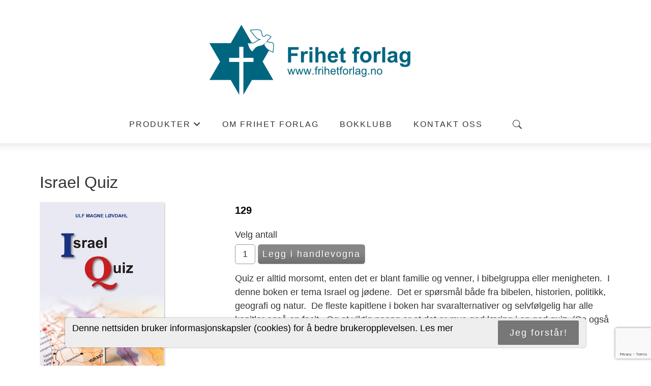

--- FILE ---
content_type: text/html; charset=UTF-8
request_url: https://frihet.no/israel-quiz-31232p.html
body_size: 8576
content:
<!DOCTYPE html>
<!--[if lt IE 7]> <html class="no-js ie6" lang="no"> <![endif]-->
<!--[if IE 7]>    <html class="no-js ie7" lang="no"> <![endif]-->
<!--[if IE 8]>    <html class="no-js ie8" lang="no"> <![endif]-->
<!--[if IE 9]>    <html class="ie9" lang="no"> <![endif]-->
<!--[if gt IE 8]><!-->
<html class="no-js" lang="no">
<!--<![endif]-->
<head>
    <script>(function(H){H.className=H.className.replace(/\bno-js\b/,'js')})(document.documentElement)</script>
    <title>Produkt: Israel Quiz | Frihet Forlag</title>
    <meta name="viewport" content="width=device-width, initial-scale=1.0, minimum-scale=1.0">
    <meta http-equiv="Content-Type" content="text/html; charset=UTF-8">

    <!-- CMS code -->
    
    <meta name="keywords" content="Jesus, Kristus, Kristelig litteratur, Kristen litteratur, Litteratur, menighet, kirke, frihet, forlag, kristne forlag, Bøker">




<link rel="canonical" href="https://frihet.no/israel-quiz-31232p.html" />
<meta property="og:title" content="Israel Quiz" />
<meta property="og:description" content="Quiz er alltid morsomt, enten det er blant familie og venner, i bibelgruppa eller menigheten.&nbsp; I denne boken er tema Israel og j&oslash;dene.&nbsp; Det er sp&oslash;rsm&aring;l b&aring;de fra bibelen, historien, politikk, geo ..."/>
<meta name="description" content="Quiz er alltid morsomt, enten det er blant familie og venner, i bibelgruppa eller menigheten.&nbsp; I denne boken er tema Israel og j&oslash;dene.&nbsp; Det er sp&oslash;rsm&aring;l b&aring;de fra bibelen, historien, politikk, geo ..."/>

<script src="https://ajax.googleapis.com/ajax/libs/jquery/1.12.4/jquery.min.js"></script>
<script src="https://code.jquery.com/jquery-migrate-1.4.1.min.js"></script>
<script src="https://admin.mekke.no/data/templates/master/01/js/bootstrap.min.js"></script>
<script src="https://admin.mekke.no/static/frontend/min/jquery.cycle.all.8d35710b66.js"></script>
<script src="https://admin.mekke.no/static/frontend/min/jquery.cookie.1e3faa7fc4.js"></script>
<script src="https://admin.mekke.no/static/frontend/min/jquery.carouFredSel-6.2.1-packed.72805fb6fa.js"></script>
<script src="https://admin.mekke.no/static/frontend/min/jquery.fancybox.pack.86ef27a7a7.js"></script>
<script src="https://admin.mekke.no/static/frontend/min/jquery.colorbox-min.fbb18aadcd.js"></script>
<script src="https://admin.mekke.no/static/frontend/min/jquery.magnific-popup.7d751993a4.js"></script>
<script src="https://www.google.com/recaptcha/api.js?render=6LcK5rkUAAAAAF8zMQMrhgTlv-2vW3Pwlp0UkSiX" async defer></script>
<script src="https://unpkg.com/imagesloaded@4.1/imagesloaded.pkgd.min.js"></script>
<script src="https://admin.mekke.no/static/frontend/min/mekke.7436b6f337.js"></script>

<link rel="stylesheet" href="https://admin.mekke.no/data/templates/master/01/css/bootstrap.min.css" media="screen">
<link rel="stylesheet" href="https://admin.mekke.no/static/frontend/min/colorbox.08d9e00000.css" media="screen">
<link rel="stylesheet" href="https://admin.mekke.no/frontend/fontawesome/css/fontawesome.css">
<link rel="stylesheet" href="https://admin.mekke.no/frontend/fontawesome/css/brands.css">
<link rel="stylesheet" href="https://admin.mekke.no/frontend/fontawesome/css/solid.css">
<link rel="stylesheet" href="https://admin.mekke.no/frontend/fontawesome/css/regular.css">
<link rel="stylesheet" href="https://admin.mekke.no/frontend/fontawesome/css/v4-font-face.css">
<link rel="stylesheet" href="https://admin.mekke.no/static/frontend/min/jquery.fancybox.c2d1fe1040.css" media="screen">
<link rel="stylesheet" href="https://admin.mekke.no/static/frontend/min/magnific-popup.18680a3e81.css">
<link rel="stylesheet" href="https://admin.mekke.no/static/frontend/min/mekke.6f00d88bdb.css" media="screen">
<link rel="stylesheet" href="https://mekke.no/GlobaleMalFiler/grid-v2.css">
<link rel="stylesheet" href="https://admin.mekke.no/frontend/print.css" media="print">

    <!-- /end CMS code -->


    <!-- jQuery<script type="text/javascript" src="https://admin.mekke.no/data/templates/master/01/js/jquery.js"></script>-->
    <!--<link href="https://admin.mekke.no/data/templates/master/01/css/bootstrap.min.css" media="screen" rel="stylesheet" type="text/css">
    <script type="text/javascript" src="https://admin.mekke.no/data/templates/master/01/js/bootstrap.min.js"></script>-->
    <link href="https://admin.mekke.no/data/templates/master/01/css/master.css?ver=1.2" media="screen" rel="stylesheet" type="text/css">

    <!-- Varianter -->
        <link href="https://admin.mekke.no/data/templates/master/01/css/layout-c.css" media="screen" rel="stylesheet" type="text/css">
    
        <link href="https://admin.mekke.no/data/templates/master/01/css/skin-1.css" media="screen" rel="stylesheet" type="text/css">
    
    
    <!-- CMS configured colors -->
    <style type="text/css">
        
                    article {
                background-color: white;
            }
        
            </style>
    <!-- /end CMS configured colors -->

    <!-- SmartMenus jQuery plugin -->
    <script type="text/javascript" src="https://admin.mekke.no/data/templates/master/01/js/smartmenu.jquery.js"></script>

    <!-- SmartMenus jQuery init -->
    <script type="text/javascript">
        $(function() {
            $('#main-menu').smartmenus && $('#main-menu').smartmenus({
                subMenusSubOffsetX: 1,
                subMenusSubOffsetY: -8
            });
        });
    </script>

    <script type="text/javascript" src="https://admin.mekke.no/data/templates/master/01/js/social.js"></script>

    <link rel="preconnect" href="https://fonts.googleapis.com">
    <link rel="preconnect" href="https://fonts.gstatic.com" crossorigin>
    <link href="https://fonts.googleapis.com/css?family=Open+Sans:300,300i,700" rel="stylesheet">
    <!-- <link href="https://maxcdn.bootstrapcdn.com/font-awesome/4.6.3/css/font-awesome.min.css" media="screen" rel="stylesheet" type="text/css"> -->

    <!-- HTML5 shim and Respond.js IE8 support of HTML5 elements and media queries -->
    <!--[if lt IE 9]>
        <script src="https://oss.maxcdn.com/html5shiv/3.7.2/html5shiv.min.js"></script>
        <script src="https://oss.maxcdn.com/respond/1.4.2/respond.min.js"></script>
        <link href="https://admin.mekke.no/data/templates/master/01/css/ie.css" media="screen" rel="stylesheet" type="text/css">
    <![endif]-->
    <!-- Custom user code -->
    
    <!-- /end custom user code -->
</head>
<body class="home-page">
    
<form id="hpedit-login" class="mfp-hide white-popup-block" action="https://admin.mekke.no/start.php" method="POST" style="color: black;">
    <input type="hidden" name="hpedit-login" value="1" />
    <input type="hidden" name="domain" value="1476" />
    <input type="hidden" name="next" value="/israel-quiz-31232p.html" />
    <h2>Logg inn</h2>
    <fieldset style="border: 0;" id="hp-login-fieldset">
        <p>Logg inn med ditt passord for &aring; redigere hjemmesiden!</p>
        <ol>
            <li>
                <input id="password" type="password" name="password" class="textbox">
            </li>
            <li>
                <input type="submit" name="login" value="Logg inn" class="button" style="border: 2px solid gray; border-radius: 2em; background: lightgray !important; color: black !important;">
                <button type="button" class="forgot" style="border: none !important; background: none !important; padding: 0 !important; text-decoration: underline !important; cursor: pointer !important; float: right; font-family: arial, sans-serif; color: black !important;">Glemt passord?</button>
            </li>
        </ol>
    </fieldset>
    <fieldset style="border: 0;" id="hp-forgotpassword-fieldset">
        <p>Skriv inn epostadressen din (må være den som er registrert på Mekke), og trykk på "Send meg passord" for å bli tilsendt nytt passord på epost.</p>
        <ol>
            <li>
                <input type="text" name="email" placeholder="E-postadresse" id="email">
            </li>
            <li>
                <input type="submit" name="forgotpassword" value="Send meg passord" class="button" style="border: 2px solid gray; border-radius: 2em; background: lightgray; color: black;">
                <button type="button" class="cancel" style="border: none !important; background: none !important; padding: 0 !important; text-decoration: underline !important; cursor: pointer !important; float: right; font-family: arial, sans-serif; color: black;">Tilbake</button>
            </li>
        </ol>
    </fieldset>
</form>


    <!--<link rel="stylesheet" href="https://admin.mekke.no/data/templates/master/01/js/magnific-popup.css" integrity="sha256-RdH19s+RN0bEXdaXsajztxnALYs/Z43H/Cdm1U4ar24=" crossorigin="anonymous" />
    <script src="https://admin.mekke.no/data/templates/master/01/js/jquery.magnific-popup.min.js" integrity="sha256-P93G0oq6PBPWTP1IR8Mz/0jHHUpaWL0aBJTKauisG7Q=" crossorigin="anonymous"></script>-->

    <!--[if lt IE 9]>
    <div class="ie-warning" style="">
    <i class="fa fa-exclamation-triangle" aria-hidden="true"></i>
    Din nettleser er <b>utdatert</b>, og nettstedet kan se rart ut. <a href="https://www.google.no/chrome/browser/desktop/">Her kan du oppdatere nettleseren din.</a>
    </div>
    <![endif]-->

    <p class="usability-skiptocontent"><a href="#article">Hopp til innhold</a></p>

    <!-- Topbar -->
    <section class="topbar">
        <div class="container">
            <!-- Toggle cart -->
            
            <div class="cart-area cart-empty">
                <button class="cart-toggle">
                    <span class="cart-icon fa fa-shopping-cart"></span>
                    <span class="cart-number">0</span>
                </button>
                <a href="/ordrebestilling.html" class="cart-checkout-link">Til kassen: kr 0</a>
            </div>
            <!-- /Toggle cart -->

            <!-- Cart -->
            <div class="cart-box">
                <!-- #cart -->
                <div id="cart" class="collapsable empty" style="display: none;">
    <div>
                        <small id="logintoggle">Vil du <a href="#" class="dlogin">logge inn</a>?</small>
                <a href="/customer/login">Registrering</a>
            <div id="#accordion-faktura" class="login-box">
                <fieldset id="delivery_login_form">
                    <form method="POST" action="/customer/login">
                        <input type="hidden" name="return_to" value="/israel-quiz-31232p.html">

                        <label for="login_email">E-post:</label>
                        <input type="text" name="email" id="login_email" value=""/><br>

                        <label for="login_password">Passord:</label>
                        <input type="password" name="password" id="login_password" value=""/>
                        <br><br>
                        <input type="submit" value="Logg inn" />
                    </form>
                </fieldset>
            </div>
            </div>
        <div class="short_info">
            <div>
                <span class="inneholder">Inneholder </span>
                                    <span class="antall tom">ingen</span> varer
                                                    for totalt <span class="kr">kr </span><span class="sum">0.00</span>
                            </div>
            <div class="linker">
                <a href="#" id="toggle_cart">Vis handlevogn</a>
                eller
                                    <a href="/ordrebestilling.html">g&aring; til kassen</a>
                            </div>
        </div>
        <ul id="inline_cart">
                            <li><strong>Handlevognen er tom</strong></li>
                    </ul>
</div>
                <!-- /#cart -->
            </div><!-- /.cart-box -->
            <!-- /Cart -->
        </div><!-- .container -->
    </section><!-- .topbar -->

    
    <!-- Header -->
    <header class="">
        <div class="container">
            <div class="hgroup">
                
                                    <a href="/"><img src="https://admin.mekke.no/data/logos/1476.png?744791c3363b2d7aaf76a4d7282ca217" alt="Frihet Forlag" class="hgroup-logo" ></a>
                
                            </div>

            <nav id="main-nav" role="navigation">
                <!-- Mobile menu toggle button (hamburger/x icon) -->
                <input id="main-menu-state" type="checkbox" />

                <label class="main-menu-btn" for="main-menu-state">
                    <span class="main-menu-btn-icon"></span> <!--Toggle main menu visibility-->
                    <span class="menu-text">Meny</span>
                </label>

                                    <a href="#" id="searchtoggle-mobile" class="searchtoggle search-toggle-mobile"><span class="icon-search">S&oslash;k</span></a>
                
                <ul id="main-menu" class="menu">
                    
        <li class=" menu-first">
            <a
                href="/"
                                alt="Produkter"
            >
                                    Produkter                            </a>

                        <ul>
                
        <li class=" ">
            <a
                href="/produktkategori-1490.html"
                                alt="ANDAKTER/TALER"
            >
                                    ANDAKTER/TALER                            </a>

                    </li>

                
        <li class=" ">
            <a
                href="/produktkategori-2665.html"
                                alt="BIBLER"
            >
                                    BIBLER                            </a>

                    </li>

                
        <li class=" ">
            <a
                href="/produktkategori-1502.html"
                                alt="BIOGRAFIER"
            >
                                    BIOGRAFIER                            </a>

                    </li>

                
        <li class=" ">
            <a
                href="/produktkategori-1503.html"
                                alt="BØNN"
            >
                                    BØNN                            </a>

                    </li>

                
        <li class=" ">
            <a
                href="/produktkategori-1504.html"
                                alt="ENDETID"
            >
                                    ENDETID                            </a>

                    </li>

                
        <li class=" ">
            <a
                href="/produktkategori-1505.html"
                                alt="EVANGELISERING"
            >
                                    EVANGELISERING                            </a>

                    </li>

                
        <li class=" ">
            <a
                href="/produktkategori-1506.html"
                                alt="KIRKEHISTORIE"
            >
                                    KIRKEHISTORIE                            </a>

                    </li>

                
        <li class=" ">
            <a
                href="/produktkategori-2568.html"
                                alt="BARNEBØKER"
            >
                                    BARNEBØKER                            </a>

                    </li>

                
        <li class=" ">
            <a
                href="/produktkategori-1507.html"
                                alt="LYDBØKER"
            >
                                    LYDBØKER                            </a>

                    </li>

                
        <li class=" ">
            <a
                href="/produktkategori-1508.html"
                                alt="OPPSLAGSBØKER"
            >
                                    OPPSLAGSBØKER                            </a>

                    </li>

                
        <li class=" ">
            <a
                href="/produktkategori-1509.html"
                                alt="RELIGIØSE SEKTER"
            >
                                    RELIGIØSE SEKTER                            </a>

                    </li>

                
        <li class=" ">
            <a
                href="/produktkategori-1510.html"
                                alt="OPPBYGGELIG"
            >
                                    OPPBYGGELIG                            </a>

                    </li>

                
        <li class=" ">
            <a
                href="/produktkategori-1511.html"
                                alt="BIBELUNDERVISNING"
            >
                                    BIBELUNDERVISNING                            </a>

                    </li>

                
        <li class=" ">
            <a
                href="/produktkategori-1512.html"
                                alt="HELBREDELSE"
            >
                                    HELBREDELSE                            </a>

                    </li>

                
        <li class=" ">
            <a
                href="/produktkategori-1513.html"
                                alt="TEMAHEFTER"
            >
                                    TEMAHEFTER                            </a>

                    </li>

                
        <li class=" ">
            <a
                href="/produktkategori-1514.html"
                                alt="DIKT"
            >
                                    DIKT                            </a>

                    </li>

                
        <li class=" ">
            <a
                href="/produktkategori-1515.html"
                                alt="OPPGAVER/SPILL"
            >
                                    OPPGAVER/SPILL                            </a>

                    </li>

                
        <li class=" ">
            <a
                href="/produktkategori-2567.html"
                                alt="ROMANER"
            >
                                    ROMANER                            </a>

                    </li>

                
        <li class=" ">
            <a
                href="/produktkategori-1723.html"
                                alt="GRATULASJONSKORT"
            >
                                    GRATULASJONSKORT                            </a>

                    </li>

                
        <li class=" ">
            <a
                href="/produktkategori-1516.html"
                                alt="ENGELSK"
            >
                                    ENGELSK                            </a>

                    </li>

                
        <li class=" ">
            <a
                href="/produktkategori-1721.html"
                                alt="SVENSK"
            >
                                    SVENSK                            </a>

                    </li>

                
        <li class=" ">
            <a
                href="/produktkategori-1722.html"
                                alt="DANSK"
            >
                                    DANSK                            </a>

                    </li>

                            </ul>
                    </li>

                
        <li class=" ">
            <a
                href="/om-frihet-forlag-11980s.html"
                                alt="Om Frihet forlag"
            >
                                    Om Frihet forlag                            </a>

                    </li>

                
        <li class=" ">
            <a
                href="/bokklubb-13263s.html"
                                alt="Bokklubb"
            >
                                    Bokklubb                            </a>

                    </li>

                
        <li class=" ">
            <a
                href="/svarskjema-2197.html"
                                alt="Kontakt oss"
            >
                                    Kontakt oss                            </a>

                    </li>

                                                            <li class="menu-item-search-toggle">
                            <button id="searchtoggle" class="searchtoggle search-toggle-desktop">
                                <span class="icon-search">S&oslash;k</span>
                            </button>
                        </li>
                                    </ul>
            </nav>
        </div><!-- /.container -->

        <div class="container">
                            <!-- Search -->
                <div id="searchbar" class="searchbar">
                    <form method="GET" action="/search">
                        <button type="submit" id="searchsubmit" class="icon-search" value="S&oslash;k"></button>
                        <input type="text" name="search" id="s" placeholder="Hva leter du etter?" autocomplete="off">
                    </form>
                </div>
                <!-- /searchbar -->
                    </div><!-- /.container -->

            </header>
    <!-- /Header -->

    <!-- Hero -->
<!--
    -->
<!-- /Hero -->

<div class="clearfix"></div>

    <article>
        <div class="container">
                            <!-- Sidebar layout -->
                <!-- Content start-->
                <style type="text/css">
    .productdetails {
        overflow: hidden;
    }

    .productdetails img:not(.arrow) {
        box-shadow: 0px 1px 3px rgba(0, 0, 0, 0.5);
        border: 1px solid #eee;
    }

    .productdetails a.img {
        border: none;
    }

    .productdetails .price {
        font-size: 20px;
        font-weight: bold;
        color: #000;
        margin-bottom: 1em;
    }

    #product-groups .price {
        font-size: 16px;
    }

    .productdetails .variations{
        overflow: hidden;
        margin: 20px 0px;
    }

    .productdetails .variations div{
        padding: 3px 5px;
        border: 2px solid #ddd;
        display: inline-block;
        *display: inline;
        cursor: pointer;
        border-radius: 5px;
    }

    .productdetails .variations div.selected {
        background: url('https://admin.mekke.no/graphics/gray_button.png') top left repeat-x;
        color: #fff;
        border: none;
        padding: 5px 7px;
    }

    .productdetails label {
        display: block;
        margin-bottom: 5px;
    }

    .productdetails input.submit {
        background: url('https://admin.mekke.no/graphics/gray_button.png') top left repeat-x;
        border: 1px solid #999;
        padding: 5px 8px;
        border-radius: 5px;
        color: #fff;
        text-shadow: 1px 1px 1px rgba(0,0,0,0.2);
        cursor: pointer;
        font-size: 18px;
    }

    .productdetails input.submit:active {
        background-position: bottom left;
    }

    .productdetails input.qty {
        border: 1px solid #999;
        padding: 5px 8px;
        font-size: 18px;
        width: 55px;
        border-radius: 5px;
    }

    .productdetails .description {
        border-top: 1px solid #999;
        padding-top: 20px;
        margin-top: 20px;
    }

    .productdetails .description p {
        margin: 0 0 1em 0;
    }

    p.message {
        font-weight: bold;
    }

    .fancybox-opened .fancybox-skin {
        margin-right: 15px !important;
    }

    .fancybox-inner {
        width: 100% !important;
        padding: 0 !important;
        margin: 0 !important;
    }

    .productdetails table.variants {
        width: 100%;
    }

    .productdetails table.variants th {
        padding: 15px 10px 10px 10px;
        border-bottom: 1px solid #ccc;
    }

    .productdetails table.variants td {
        padding: 5px 10px;
        text-align: left;
        border-bottom: 1px solid #ccc;
    }

    .productdetails table.variants td.actions {
        text-align: right;
    }

    .productdetails .order_block.disabled {
        display: none;
    }

    #image-wrapper{
        display: flex;
        flex-wrap: wrap;
        justify-content: center;
        align-items: center;
        flex-direction: column;
        width: 100%;
        min-height: 420px;
        padding: 10px;
    }

    #featured{
        max-width: 100%;
        max-height: 300px;
        object-fit: cover;
        cursor: pointer;
        border: 2px solid black;
    }

    #featured-wrapper{
        height: 300px;
    }

    .thumbnail{
        object-fit: cover;
        max-width: 180px;
        max-height: 90px;
        cursor: pointer;
        opacity: 0.5;
        margin: 5px;
        border: 2px solid black;

    }

    .thumbnail:hover{
        opacity:1;
    }

    .active{
        opacity: 1;
    }

    #slide-wrapper{
        max-width: 100%;
        display: flex;
        min-height: 100px;
        align-items: center;
    }

    #slider{
        width: 340px;
        display: flex;
        flex-wrap: nowrap;
        overflow-x: auto;
    }

    #slider::-webkit-scrollbar {
            width: 6px;
    }

    #slider::-webkit-scrollbar-track {
        -webkit-box-shadow: inset 0 0 6px rgba(0,0,0,0.3);

    }

    #slider::-webkit-scrollbar-thumb {
        background-color: #ffffff;
        outline: 1px solid slategrey;
        border-radius: 100px;
    }

    #slider::-webkit-scrollbar-thumb:hover{
        background-color: #c3c3c3;
    }

    .arrow{
        width: 30px;
        height: 30px;
        cursor: pointer;
        transition: .3s;
    }

    .arrow:hover{
        opacity: .5;
        width: 35px;
        height: 35px;
    }
</style>
    
    
    <form method="post" action="/cart/add" class="productdetails_form">
    <input type="hidden" name="return_to" value="/israel-quiz-31232p.html" />
    <input type="hidden" name="product_id" value="31232" id="product_id" />
        
    
    
    <div class="productdetails">
        <h1 class="product-title">
            Israel Quiz        </h1>

        <div class="row-fluid">
            <div class="span4">
                                                            <a target="_BLANK" href="https://admin.mekke.no/data/image_products/1476/31232.jpg" class="zoom img">
                            <img src="https://admin.mekke.no/thumbnail.php?w=390&amp;h=390&amp;img=data/image_products/1476/31232.jpg" alt="Israel Quiz">
                        </a>
                                                </div>

            <div class="span8">
                                <div class="textwrap">
                                            
                                                    
                            <div class="price">
                                129                            </div>
                        
                        
                        
                                                    <div class="order_block">
                                
                                                                    <div class="order_button_block"
                                                                                    >
                                                                                                                            <label>Velg antall</label>
                                            <input type="text" class="qty" name="qty[31232]" value="1">
                                                                                <input type="submit" class="submit" value="Legg i handlevogna" />
                                    </div>
                                                            </div>
                                            
                    <div class="description-short">
                        <p>Quiz er alltid morsomt, enten det er blant familie og venner, i bibelgruppa eller menigheten.&nbsp; I denne boken er tema Israel og j&oslash;dene.&nbsp; Det er sp&oslash;rsm&aring;l b&aring;de fra bibelen, historien, politikk, geografi og natur.&nbsp; De fleste kapitlene i boken har svaralternativer og selvf&oslash;lgelig har alle kapitler ogs&aring; en facit.&nbsp; Og et viktig poeng er at det er mye god l&aelig;ring i en god quiz. (Se ogs&aring; boken Bibel Quiz).</p>                    </div>

                </div>
            </div>
        </div>
        
        
            </div>
</form>

<script>
    let thumbnails = document.getElementsByClassName('thumbnail');
    let activeImages = document.getElementsByClassName('active');

    if (thumbnails != null) {
        for (var i=0; i < thumbnails.length; i++){
            thumbnails[i].addEventListener('mouseover', function(){
                if (activeImages.length > 0){
                    activeImages[0].classList.remove('active')
                }

                this.classList.add('active');
                document.getElementById('featured').src = this.src;
            })
        }
    }


    let buttonRight = document.getElementById('slideRight');
    let buttonLeft = document.getElementById('slideLeft');

    if (buttonLeft != null && buttonRight != null) {
        buttonLeft.addEventListener('click', function(){
            document.getElementById('slider').scrollLeft -= 180;
            for (var i=1; i < thumbnails.length; i++){
                if (thumbnails[i].classList.contains('active')) {
                    prev = thumbnails[i - 1];
                    if (activeImages.length > 0){
                        activeImages[0].classList.remove('active');
                    }
                    prev.classList.add('active');
                    document.getElementById('featured').src = prev.src;
                    break;
                }
            }
        })

        buttonRight.addEventListener('click', function(){
            document.getElementById('slider').scrollLeft += 180;
            for (var i=0; i < thumbnails.length - 1; i++){
                if (thumbnails[i].classList.contains('active')) {
                    next = thumbnails[i + 1];
                    if (activeImages.length > 0){
                        activeImages[0].classList.remove('active');
                    }
                    next.classList.add('active');
                    document.getElementById('featured').src = next.src;
                    break;
                }
            }
        })

        $(".image_group").click(function(){
            var index = 0;
            for (var i=0; i < thumbnails.length; i++){
                if (activeImages[0].id == thumbnails[i].id)
                    index = i;
            }

            $.fancybox([
                            ],{
                type: 'image',
                overlayShow: true,
                overlayOpacity: 0.8,
                padding: 1,
                openEffect: 'elastic',
                index: index
            });
        });
    }

    var qty_above_zero = true;

    $('.productdetails .variations div').click(function() {

        var typeNum = $(this).data('type-num');
        var value = $(this).data('value');

        var typeDivs = $('.productdetails .variations div[data-type-num!=' + typeNum + ']');
        typeDivs.each(function() {
            var div = $(this);
            var nearDivs = div.parent().find('div');
            var divTypeNum = div.data('type-num');
            var divValue = div.data('value').toString();
            var isSelected = div.hasClass('selected');
            var values = [];

            for (var i in combinations) {
                if (combinations[i][typeNum] == value) {
                    values.push(combinations[i][divTypeNum]);
                }
            }

            nearDivs.addClass('disabled');
            for (var i in values) {
                div.parent().find('div[data-value="' + values[i] + '"]').removeClass('disabled');
            }

            div.parent().removeClass('active');
        });

        $(this).parent().find('div').removeClass('disabled');
        $(this).parent().find('div').removeClass('selected');
        $(this).addClass('selected');
        $(this).parent().addClass('active');


        var currValues = [];
        $('.productdetails .variations div.selected').each(function() {
            var typeNum = $(this).data('type-num');
            var value = $(this).data('value');
            currValues[typeNum] = value;
        });

        var currVariation = null;
        for (var i in variations) {
            if (variations[i]['variant_values'].toString() === currValues.toString()) {
                currVariation = variations[i];
                break;
            }
        }
        if (currVariation) {
            $('.productdetails .price').html(currVariation['price']);
            $('.productdetails .product-variation-title').html(currVariation['title']);
            $('#product_variant_id').val(currVariation['id']);

            var stockText = 'Lagerstatus: Varen er ';
            if (currVariation['avail'] > 0 )
                stockText += 'på lager';
            else
                stockText += 'ikke på lager';

            if (qty_above_zero && currVariation['avail'] <= 0)
                $('.order_button_block').hide();
            else
                $('.order_button_block').show();

            $('.productdetails .product-stock').text(stockText);
            $('.productdetails .order_block').removeClass('disabled');
        } else {
            $('.productdetails .price').html('&nbsp;');
            $('.productdetails .product-variation-title').html('Denne varianten finnes ikke');
            $('.productdetails .order_block').addClass('disabled');
            $('.order_button_block').hide();
        }
    });
</script>
<div style="clear: both;"></div><div id="social_wrap" style="margin-top: 2em;"><a href="#" onclick="$('#tipsvenn').toggle(); return false">Del denne siden med andre!</a><br>


<div id="tipsvenn" style="display: none;">
    <form action="/post/tipsvenn" method="POST">
        <input type="hidden" name="return_to" value="/israel-quiz-31232p.html">
        <input type="hidden" name="kapsja" value="nono" id="tipsvenn_kapsja" />
        <table border="0" cellspacing="3" cellpadding="3">
            <tr>
                <td><label for="tips_fra_navn">Ditt navn:</label></td>
                <td><input type="text" id="tips_fra_navn" name="fra_navn" value="" style="width: 130px; border: 1px solid gray;"></td>
            </tr>
            <tr>
                <td><label for="tips_fra_epost">Din epost:</label></td>
                <td><input type="text" id="tips_fra_epost" name="fra_epost" value="" style="width: 130px; border: 1px solid gray;"></td>
            </tr>
            <tr>
                <td><label for="tips_til_navn">Mottakers navn:</label></td>
                <td><input type="text" id="tips_til_navn" name="til_navn" value="" style="width: 130px; border: 1px solid gray;"></td>
            </tr>
            <tr>
                <td><label for="tips_til_epost">Mottakers epost:</label></td>
                <td><input type="text" id="tips_til_epost" name="til_epost" value="" style="width: 130px; border: 1px solid gray;"></td>
            </tr>
        </table>
        <input type="hidden" name="action" value="tipsvenn">
        <input type="submit" name="btn_tipsvenn" value="Tips venn!">

        <input type="hidden" name="recaptcha-token" class="recaptcha-token" value="" />
    </form>

    <script type="text/javascript">
        document.getElementById('tipsvenn_kapsja').value = 'yesyes';
    </script>
</div>
<br><a href="https://www.facebook.com/share.php?u=https%3A%2F%2Ffrihet.no%2Fisrael-quiz-31232p.html"><img src="https://admin.mekke.no/share_facebook.jpg" alt="Share on Facebook" style="border: 0; width:20px;"></a><a href="https://twitter.com/home?status=https%3A%2F%2Ffrihet.no%2Fisrael-quiz-31232p.html"><img src="https://admin.mekke.no/share_twitter.png" alt="Share on Twitter" style="border: 0; width:20px;"></a><br><iframe src="https://www.facebook.com/plugins/like.php?href=https%3A%2F%2Ffrihet.no%2Fisrael-quiz-31232p.html&amp;locale=nb_NO&amp;layout=standard&amp;show_faces=true&amp;width=450&amp;action=like&amp;colorscheme=light&amp;height=80" scrolling="no" frameborder="0" style="border:none; overflow:hidden; width:450px; height:24px;" allowTransparency="true"></iframe></div>
                <!-- Content end -->
                <!-- / Sidebar layout -->
                    </div><!-- /.container -->
    </article>

    <!-- Footer -->
    <footer>
        <div class="container">
            <div class="row-fluid" itemscope itemtype="http://schema.org/LocalBusiness">
                                    <div class="span3 profile">
                        <address>
                            <i class="fa fa-home" aria-hidden="true"></i>
                            <span itemprop="name">Frihet Forlag</span><br />                                                        

                            
                            
                                                    </address>
                    </div>
                
                
                
                <div class="span3">
                                            <button name="social" id="socialTrigger"><i class="fa fa-share-square" aria-hidden="true"></i> Del nettside</button>
                    					<div class="logo_footer" style="display: none;"><a href="/"><img itemprop="image" src="https://admin.mekke.no/data/logos/1476.png?744791c3363b2d7aaf76a4d7282ca217" alt="Frihet Forlag" class="hgroup-logo" ></a></div>
                </div>
            </div>
        </div><!-- /.container -->





    </footer>
    <!-- /Footer -->



        <div class="cookie-banner" style="display: none">
        <p>Denne nettsiden bruker informasjonskapsler (cookies) for å bedre brukeropplevelsen. <a href="/personvernpolicy.html">Les mer</a></p>
        <button class="cookie-close">Jeg forstår!</button>
    </div>

    <script type="text/javascript">
        if (localStorage.getItem('cookieSeen') != 'shown') {
            $('.cookie-banner').delay(1000).fadeIn();
        }
        
        $('.cookie-close').click(function() {
                localStorage.setItem('cookieSeen','shown');
                $('.cookie-banner').fadeOut();
        });
    </script>


        <div class="mekke-privacy">
        <p style="font-size: .8em; margin-bottom: 2em"><a href="/personvernpolicy.html" class="personvernlink">Personvernerkl&aelig;ring</a></p>
    </div>

    

            <div class="mekke-credit">
            <p style="font-size: .8em; margin-bottom: 2em">
                <a id="hpedit-login-a" class="popup-with-form" href="#hpedit-login">Logg inn</a>
            </p>
        </div>
    


    <script type="text/javascript">
    $(function(){
        var $searchbar  = $('#searchbar');

        $('.searchtoggle').on('click', function(e) {
            e.preventDefault();

            var $searchlink = $(this).find('span');

            if (!$searchbar.is(":visible")) {
                // if invisible we switch the icon to appear collapsable
                $searchlink.removeClass('icon-search-plus').addClass('icon-search-minus');
            } else {
                // if visible we switch the icon to appear as a toggle
                $searchlink.removeClass('icon-search-minus').addClass('icon-search-plus');
            }

            $searchbar.slideToggle(300, function(){
                // callback after search bar animation
            });
        });

        $('#searchform').submit(function(e){
            e.preventDefault(); // stop form submission
        });
    });
    </script>

    <script type="text/javascript">
        $(".cart-toggle").click(function(){
            $(".cart-box").slideToggle(300);
        });

        $(".login-toggle").click(function(){
            $(".login-box").slideToggle(300);
        });

        $('a img').parent('a').addClass('image_link');
    </script>

    <script type="text/javascript">
        $('[placeholder]').focus(function() {
            var input = $(this);
            if (input.val() == input.attr('placeholder')) {
                input.val('');
                input.removeClass('mekke_placeholder');
            }
        }).blur(function() {
            var input = $(this);
            if (input.val() == '' || input.val() == input.attr('placeholder')) {
                input.addClass('mekke_placeholder');
                input.val(input.attr('placeholder'));
            }
        }).blur().parents('form').submit(function() {
            $(this).find('[placeholder]').each(function() {
                var input = $(this);
                if (input.val() == input.attr('placeholder')) {
                    input.val('');
                }
            })
        });
    </script>
    <!-- /Scripts -->


    <!-- CMS code -->
    <!-- Put stuff here -->
    <!-- /end CMS code -->

    
</body>
</html>


--- FILE ---
content_type: text/html; charset=utf-8
request_url: https://www.google.com/recaptcha/api2/anchor?ar=1&k=6LcK5rkUAAAAAF8zMQMrhgTlv-2vW3Pwlp0UkSiX&co=aHR0cHM6Ly9mcmloZXQubm86NDQz&hl=en&v=N67nZn4AqZkNcbeMu4prBgzg&size=invisible&anchor-ms=20000&execute-ms=30000&cb=i8btwpnc6o8
body_size: 48770
content:
<!DOCTYPE HTML><html dir="ltr" lang="en"><head><meta http-equiv="Content-Type" content="text/html; charset=UTF-8">
<meta http-equiv="X-UA-Compatible" content="IE=edge">
<title>reCAPTCHA</title>
<style type="text/css">
/* cyrillic-ext */
@font-face {
  font-family: 'Roboto';
  font-style: normal;
  font-weight: 400;
  font-stretch: 100%;
  src: url(//fonts.gstatic.com/s/roboto/v48/KFO7CnqEu92Fr1ME7kSn66aGLdTylUAMa3GUBHMdazTgWw.woff2) format('woff2');
  unicode-range: U+0460-052F, U+1C80-1C8A, U+20B4, U+2DE0-2DFF, U+A640-A69F, U+FE2E-FE2F;
}
/* cyrillic */
@font-face {
  font-family: 'Roboto';
  font-style: normal;
  font-weight: 400;
  font-stretch: 100%;
  src: url(//fonts.gstatic.com/s/roboto/v48/KFO7CnqEu92Fr1ME7kSn66aGLdTylUAMa3iUBHMdazTgWw.woff2) format('woff2');
  unicode-range: U+0301, U+0400-045F, U+0490-0491, U+04B0-04B1, U+2116;
}
/* greek-ext */
@font-face {
  font-family: 'Roboto';
  font-style: normal;
  font-weight: 400;
  font-stretch: 100%;
  src: url(//fonts.gstatic.com/s/roboto/v48/KFO7CnqEu92Fr1ME7kSn66aGLdTylUAMa3CUBHMdazTgWw.woff2) format('woff2');
  unicode-range: U+1F00-1FFF;
}
/* greek */
@font-face {
  font-family: 'Roboto';
  font-style: normal;
  font-weight: 400;
  font-stretch: 100%;
  src: url(//fonts.gstatic.com/s/roboto/v48/KFO7CnqEu92Fr1ME7kSn66aGLdTylUAMa3-UBHMdazTgWw.woff2) format('woff2');
  unicode-range: U+0370-0377, U+037A-037F, U+0384-038A, U+038C, U+038E-03A1, U+03A3-03FF;
}
/* math */
@font-face {
  font-family: 'Roboto';
  font-style: normal;
  font-weight: 400;
  font-stretch: 100%;
  src: url(//fonts.gstatic.com/s/roboto/v48/KFO7CnqEu92Fr1ME7kSn66aGLdTylUAMawCUBHMdazTgWw.woff2) format('woff2');
  unicode-range: U+0302-0303, U+0305, U+0307-0308, U+0310, U+0312, U+0315, U+031A, U+0326-0327, U+032C, U+032F-0330, U+0332-0333, U+0338, U+033A, U+0346, U+034D, U+0391-03A1, U+03A3-03A9, U+03B1-03C9, U+03D1, U+03D5-03D6, U+03F0-03F1, U+03F4-03F5, U+2016-2017, U+2034-2038, U+203C, U+2040, U+2043, U+2047, U+2050, U+2057, U+205F, U+2070-2071, U+2074-208E, U+2090-209C, U+20D0-20DC, U+20E1, U+20E5-20EF, U+2100-2112, U+2114-2115, U+2117-2121, U+2123-214F, U+2190, U+2192, U+2194-21AE, U+21B0-21E5, U+21F1-21F2, U+21F4-2211, U+2213-2214, U+2216-22FF, U+2308-230B, U+2310, U+2319, U+231C-2321, U+2336-237A, U+237C, U+2395, U+239B-23B7, U+23D0, U+23DC-23E1, U+2474-2475, U+25AF, U+25B3, U+25B7, U+25BD, U+25C1, U+25CA, U+25CC, U+25FB, U+266D-266F, U+27C0-27FF, U+2900-2AFF, U+2B0E-2B11, U+2B30-2B4C, U+2BFE, U+3030, U+FF5B, U+FF5D, U+1D400-1D7FF, U+1EE00-1EEFF;
}
/* symbols */
@font-face {
  font-family: 'Roboto';
  font-style: normal;
  font-weight: 400;
  font-stretch: 100%;
  src: url(//fonts.gstatic.com/s/roboto/v48/KFO7CnqEu92Fr1ME7kSn66aGLdTylUAMaxKUBHMdazTgWw.woff2) format('woff2');
  unicode-range: U+0001-000C, U+000E-001F, U+007F-009F, U+20DD-20E0, U+20E2-20E4, U+2150-218F, U+2190, U+2192, U+2194-2199, U+21AF, U+21E6-21F0, U+21F3, U+2218-2219, U+2299, U+22C4-22C6, U+2300-243F, U+2440-244A, U+2460-24FF, U+25A0-27BF, U+2800-28FF, U+2921-2922, U+2981, U+29BF, U+29EB, U+2B00-2BFF, U+4DC0-4DFF, U+FFF9-FFFB, U+10140-1018E, U+10190-1019C, U+101A0, U+101D0-101FD, U+102E0-102FB, U+10E60-10E7E, U+1D2C0-1D2D3, U+1D2E0-1D37F, U+1F000-1F0FF, U+1F100-1F1AD, U+1F1E6-1F1FF, U+1F30D-1F30F, U+1F315, U+1F31C, U+1F31E, U+1F320-1F32C, U+1F336, U+1F378, U+1F37D, U+1F382, U+1F393-1F39F, U+1F3A7-1F3A8, U+1F3AC-1F3AF, U+1F3C2, U+1F3C4-1F3C6, U+1F3CA-1F3CE, U+1F3D4-1F3E0, U+1F3ED, U+1F3F1-1F3F3, U+1F3F5-1F3F7, U+1F408, U+1F415, U+1F41F, U+1F426, U+1F43F, U+1F441-1F442, U+1F444, U+1F446-1F449, U+1F44C-1F44E, U+1F453, U+1F46A, U+1F47D, U+1F4A3, U+1F4B0, U+1F4B3, U+1F4B9, U+1F4BB, U+1F4BF, U+1F4C8-1F4CB, U+1F4D6, U+1F4DA, U+1F4DF, U+1F4E3-1F4E6, U+1F4EA-1F4ED, U+1F4F7, U+1F4F9-1F4FB, U+1F4FD-1F4FE, U+1F503, U+1F507-1F50B, U+1F50D, U+1F512-1F513, U+1F53E-1F54A, U+1F54F-1F5FA, U+1F610, U+1F650-1F67F, U+1F687, U+1F68D, U+1F691, U+1F694, U+1F698, U+1F6AD, U+1F6B2, U+1F6B9-1F6BA, U+1F6BC, U+1F6C6-1F6CF, U+1F6D3-1F6D7, U+1F6E0-1F6EA, U+1F6F0-1F6F3, U+1F6F7-1F6FC, U+1F700-1F7FF, U+1F800-1F80B, U+1F810-1F847, U+1F850-1F859, U+1F860-1F887, U+1F890-1F8AD, U+1F8B0-1F8BB, U+1F8C0-1F8C1, U+1F900-1F90B, U+1F93B, U+1F946, U+1F984, U+1F996, U+1F9E9, U+1FA00-1FA6F, U+1FA70-1FA7C, U+1FA80-1FA89, U+1FA8F-1FAC6, U+1FACE-1FADC, U+1FADF-1FAE9, U+1FAF0-1FAF8, U+1FB00-1FBFF;
}
/* vietnamese */
@font-face {
  font-family: 'Roboto';
  font-style: normal;
  font-weight: 400;
  font-stretch: 100%;
  src: url(//fonts.gstatic.com/s/roboto/v48/KFO7CnqEu92Fr1ME7kSn66aGLdTylUAMa3OUBHMdazTgWw.woff2) format('woff2');
  unicode-range: U+0102-0103, U+0110-0111, U+0128-0129, U+0168-0169, U+01A0-01A1, U+01AF-01B0, U+0300-0301, U+0303-0304, U+0308-0309, U+0323, U+0329, U+1EA0-1EF9, U+20AB;
}
/* latin-ext */
@font-face {
  font-family: 'Roboto';
  font-style: normal;
  font-weight: 400;
  font-stretch: 100%;
  src: url(//fonts.gstatic.com/s/roboto/v48/KFO7CnqEu92Fr1ME7kSn66aGLdTylUAMa3KUBHMdazTgWw.woff2) format('woff2');
  unicode-range: U+0100-02BA, U+02BD-02C5, U+02C7-02CC, U+02CE-02D7, U+02DD-02FF, U+0304, U+0308, U+0329, U+1D00-1DBF, U+1E00-1E9F, U+1EF2-1EFF, U+2020, U+20A0-20AB, U+20AD-20C0, U+2113, U+2C60-2C7F, U+A720-A7FF;
}
/* latin */
@font-face {
  font-family: 'Roboto';
  font-style: normal;
  font-weight: 400;
  font-stretch: 100%;
  src: url(//fonts.gstatic.com/s/roboto/v48/KFO7CnqEu92Fr1ME7kSn66aGLdTylUAMa3yUBHMdazQ.woff2) format('woff2');
  unicode-range: U+0000-00FF, U+0131, U+0152-0153, U+02BB-02BC, U+02C6, U+02DA, U+02DC, U+0304, U+0308, U+0329, U+2000-206F, U+20AC, U+2122, U+2191, U+2193, U+2212, U+2215, U+FEFF, U+FFFD;
}
/* cyrillic-ext */
@font-face {
  font-family: 'Roboto';
  font-style: normal;
  font-weight: 500;
  font-stretch: 100%;
  src: url(//fonts.gstatic.com/s/roboto/v48/KFO7CnqEu92Fr1ME7kSn66aGLdTylUAMa3GUBHMdazTgWw.woff2) format('woff2');
  unicode-range: U+0460-052F, U+1C80-1C8A, U+20B4, U+2DE0-2DFF, U+A640-A69F, U+FE2E-FE2F;
}
/* cyrillic */
@font-face {
  font-family: 'Roboto';
  font-style: normal;
  font-weight: 500;
  font-stretch: 100%;
  src: url(//fonts.gstatic.com/s/roboto/v48/KFO7CnqEu92Fr1ME7kSn66aGLdTylUAMa3iUBHMdazTgWw.woff2) format('woff2');
  unicode-range: U+0301, U+0400-045F, U+0490-0491, U+04B0-04B1, U+2116;
}
/* greek-ext */
@font-face {
  font-family: 'Roboto';
  font-style: normal;
  font-weight: 500;
  font-stretch: 100%;
  src: url(//fonts.gstatic.com/s/roboto/v48/KFO7CnqEu92Fr1ME7kSn66aGLdTylUAMa3CUBHMdazTgWw.woff2) format('woff2');
  unicode-range: U+1F00-1FFF;
}
/* greek */
@font-face {
  font-family: 'Roboto';
  font-style: normal;
  font-weight: 500;
  font-stretch: 100%;
  src: url(//fonts.gstatic.com/s/roboto/v48/KFO7CnqEu92Fr1ME7kSn66aGLdTylUAMa3-UBHMdazTgWw.woff2) format('woff2');
  unicode-range: U+0370-0377, U+037A-037F, U+0384-038A, U+038C, U+038E-03A1, U+03A3-03FF;
}
/* math */
@font-face {
  font-family: 'Roboto';
  font-style: normal;
  font-weight: 500;
  font-stretch: 100%;
  src: url(//fonts.gstatic.com/s/roboto/v48/KFO7CnqEu92Fr1ME7kSn66aGLdTylUAMawCUBHMdazTgWw.woff2) format('woff2');
  unicode-range: U+0302-0303, U+0305, U+0307-0308, U+0310, U+0312, U+0315, U+031A, U+0326-0327, U+032C, U+032F-0330, U+0332-0333, U+0338, U+033A, U+0346, U+034D, U+0391-03A1, U+03A3-03A9, U+03B1-03C9, U+03D1, U+03D5-03D6, U+03F0-03F1, U+03F4-03F5, U+2016-2017, U+2034-2038, U+203C, U+2040, U+2043, U+2047, U+2050, U+2057, U+205F, U+2070-2071, U+2074-208E, U+2090-209C, U+20D0-20DC, U+20E1, U+20E5-20EF, U+2100-2112, U+2114-2115, U+2117-2121, U+2123-214F, U+2190, U+2192, U+2194-21AE, U+21B0-21E5, U+21F1-21F2, U+21F4-2211, U+2213-2214, U+2216-22FF, U+2308-230B, U+2310, U+2319, U+231C-2321, U+2336-237A, U+237C, U+2395, U+239B-23B7, U+23D0, U+23DC-23E1, U+2474-2475, U+25AF, U+25B3, U+25B7, U+25BD, U+25C1, U+25CA, U+25CC, U+25FB, U+266D-266F, U+27C0-27FF, U+2900-2AFF, U+2B0E-2B11, U+2B30-2B4C, U+2BFE, U+3030, U+FF5B, U+FF5D, U+1D400-1D7FF, U+1EE00-1EEFF;
}
/* symbols */
@font-face {
  font-family: 'Roboto';
  font-style: normal;
  font-weight: 500;
  font-stretch: 100%;
  src: url(//fonts.gstatic.com/s/roboto/v48/KFO7CnqEu92Fr1ME7kSn66aGLdTylUAMaxKUBHMdazTgWw.woff2) format('woff2');
  unicode-range: U+0001-000C, U+000E-001F, U+007F-009F, U+20DD-20E0, U+20E2-20E4, U+2150-218F, U+2190, U+2192, U+2194-2199, U+21AF, U+21E6-21F0, U+21F3, U+2218-2219, U+2299, U+22C4-22C6, U+2300-243F, U+2440-244A, U+2460-24FF, U+25A0-27BF, U+2800-28FF, U+2921-2922, U+2981, U+29BF, U+29EB, U+2B00-2BFF, U+4DC0-4DFF, U+FFF9-FFFB, U+10140-1018E, U+10190-1019C, U+101A0, U+101D0-101FD, U+102E0-102FB, U+10E60-10E7E, U+1D2C0-1D2D3, U+1D2E0-1D37F, U+1F000-1F0FF, U+1F100-1F1AD, U+1F1E6-1F1FF, U+1F30D-1F30F, U+1F315, U+1F31C, U+1F31E, U+1F320-1F32C, U+1F336, U+1F378, U+1F37D, U+1F382, U+1F393-1F39F, U+1F3A7-1F3A8, U+1F3AC-1F3AF, U+1F3C2, U+1F3C4-1F3C6, U+1F3CA-1F3CE, U+1F3D4-1F3E0, U+1F3ED, U+1F3F1-1F3F3, U+1F3F5-1F3F7, U+1F408, U+1F415, U+1F41F, U+1F426, U+1F43F, U+1F441-1F442, U+1F444, U+1F446-1F449, U+1F44C-1F44E, U+1F453, U+1F46A, U+1F47D, U+1F4A3, U+1F4B0, U+1F4B3, U+1F4B9, U+1F4BB, U+1F4BF, U+1F4C8-1F4CB, U+1F4D6, U+1F4DA, U+1F4DF, U+1F4E3-1F4E6, U+1F4EA-1F4ED, U+1F4F7, U+1F4F9-1F4FB, U+1F4FD-1F4FE, U+1F503, U+1F507-1F50B, U+1F50D, U+1F512-1F513, U+1F53E-1F54A, U+1F54F-1F5FA, U+1F610, U+1F650-1F67F, U+1F687, U+1F68D, U+1F691, U+1F694, U+1F698, U+1F6AD, U+1F6B2, U+1F6B9-1F6BA, U+1F6BC, U+1F6C6-1F6CF, U+1F6D3-1F6D7, U+1F6E0-1F6EA, U+1F6F0-1F6F3, U+1F6F7-1F6FC, U+1F700-1F7FF, U+1F800-1F80B, U+1F810-1F847, U+1F850-1F859, U+1F860-1F887, U+1F890-1F8AD, U+1F8B0-1F8BB, U+1F8C0-1F8C1, U+1F900-1F90B, U+1F93B, U+1F946, U+1F984, U+1F996, U+1F9E9, U+1FA00-1FA6F, U+1FA70-1FA7C, U+1FA80-1FA89, U+1FA8F-1FAC6, U+1FACE-1FADC, U+1FADF-1FAE9, U+1FAF0-1FAF8, U+1FB00-1FBFF;
}
/* vietnamese */
@font-face {
  font-family: 'Roboto';
  font-style: normal;
  font-weight: 500;
  font-stretch: 100%;
  src: url(//fonts.gstatic.com/s/roboto/v48/KFO7CnqEu92Fr1ME7kSn66aGLdTylUAMa3OUBHMdazTgWw.woff2) format('woff2');
  unicode-range: U+0102-0103, U+0110-0111, U+0128-0129, U+0168-0169, U+01A0-01A1, U+01AF-01B0, U+0300-0301, U+0303-0304, U+0308-0309, U+0323, U+0329, U+1EA0-1EF9, U+20AB;
}
/* latin-ext */
@font-face {
  font-family: 'Roboto';
  font-style: normal;
  font-weight: 500;
  font-stretch: 100%;
  src: url(//fonts.gstatic.com/s/roboto/v48/KFO7CnqEu92Fr1ME7kSn66aGLdTylUAMa3KUBHMdazTgWw.woff2) format('woff2');
  unicode-range: U+0100-02BA, U+02BD-02C5, U+02C7-02CC, U+02CE-02D7, U+02DD-02FF, U+0304, U+0308, U+0329, U+1D00-1DBF, U+1E00-1E9F, U+1EF2-1EFF, U+2020, U+20A0-20AB, U+20AD-20C0, U+2113, U+2C60-2C7F, U+A720-A7FF;
}
/* latin */
@font-face {
  font-family: 'Roboto';
  font-style: normal;
  font-weight: 500;
  font-stretch: 100%;
  src: url(//fonts.gstatic.com/s/roboto/v48/KFO7CnqEu92Fr1ME7kSn66aGLdTylUAMa3yUBHMdazQ.woff2) format('woff2');
  unicode-range: U+0000-00FF, U+0131, U+0152-0153, U+02BB-02BC, U+02C6, U+02DA, U+02DC, U+0304, U+0308, U+0329, U+2000-206F, U+20AC, U+2122, U+2191, U+2193, U+2212, U+2215, U+FEFF, U+FFFD;
}
/* cyrillic-ext */
@font-face {
  font-family: 'Roboto';
  font-style: normal;
  font-weight: 900;
  font-stretch: 100%;
  src: url(//fonts.gstatic.com/s/roboto/v48/KFO7CnqEu92Fr1ME7kSn66aGLdTylUAMa3GUBHMdazTgWw.woff2) format('woff2');
  unicode-range: U+0460-052F, U+1C80-1C8A, U+20B4, U+2DE0-2DFF, U+A640-A69F, U+FE2E-FE2F;
}
/* cyrillic */
@font-face {
  font-family: 'Roboto';
  font-style: normal;
  font-weight: 900;
  font-stretch: 100%;
  src: url(//fonts.gstatic.com/s/roboto/v48/KFO7CnqEu92Fr1ME7kSn66aGLdTylUAMa3iUBHMdazTgWw.woff2) format('woff2');
  unicode-range: U+0301, U+0400-045F, U+0490-0491, U+04B0-04B1, U+2116;
}
/* greek-ext */
@font-face {
  font-family: 'Roboto';
  font-style: normal;
  font-weight: 900;
  font-stretch: 100%;
  src: url(//fonts.gstatic.com/s/roboto/v48/KFO7CnqEu92Fr1ME7kSn66aGLdTylUAMa3CUBHMdazTgWw.woff2) format('woff2');
  unicode-range: U+1F00-1FFF;
}
/* greek */
@font-face {
  font-family: 'Roboto';
  font-style: normal;
  font-weight: 900;
  font-stretch: 100%;
  src: url(//fonts.gstatic.com/s/roboto/v48/KFO7CnqEu92Fr1ME7kSn66aGLdTylUAMa3-UBHMdazTgWw.woff2) format('woff2');
  unicode-range: U+0370-0377, U+037A-037F, U+0384-038A, U+038C, U+038E-03A1, U+03A3-03FF;
}
/* math */
@font-face {
  font-family: 'Roboto';
  font-style: normal;
  font-weight: 900;
  font-stretch: 100%;
  src: url(//fonts.gstatic.com/s/roboto/v48/KFO7CnqEu92Fr1ME7kSn66aGLdTylUAMawCUBHMdazTgWw.woff2) format('woff2');
  unicode-range: U+0302-0303, U+0305, U+0307-0308, U+0310, U+0312, U+0315, U+031A, U+0326-0327, U+032C, U+032F-0330, U+0332-0333, U+0338, U+033A, U+0346, U+034D, U+0391-03A1, U+03A3-03A9, U+03B1-03C9, U+03D1, U+03D5-03D6, U+03F0-03F1, U+03F4-03F5, U+2016-2017, U+2034-2038, U+203C, U+2040, U+2043, U+2047, U+2050, U+2057, U+205F, U+2070-2071, U+2074-208E, U+2090-209C, U+20D0-20DC, U+20E1, U+20E5-20EF, U+2100-2112, U+2114-2115, U+2117-2121, U+2123-214F, U+2190, U+2192, U+2194-21AE, U+21B0-21E5, U+21F1-21F2, U+21F4-2211, U+2213-2214, U+2216-22FF, U+2308-230B, U+2310, U+2319, U+231C-2321, U+2336-237A, U+237C, U+2395, U+239B-23B7, U+23D0, U+23DC-23E1, U+2474-2475, U+25AF, U+25B3, U+25B7, U+25BD, U+25C1, U+25CA, U+25CC, U+25FB, U+266D-266F, U+27C0-27FF, U+2900-2AFF, U+2B0E-2B11, U+2B30-2B4C, U+2BFE, U+3030, U+FF5B, U+FF5D, U+1D400-1D7FF, U+1EE00-1EEFF;
}
/* symbols */
@font-face {
  font-family: 'Roboto';
  font-style: normal;
  font-weight: 900;
  font-stretch: 100%;
  src: url(//fonts.gstatic.com/s/roboto/v48/KFO7CnqEu92Fr1ME7kSn66aGLdTylUAMaxKUBHMdazTgWw.woff2) format('woff2');
  unicode-range: U+0001-000C, U+000E-001F, U+007F-009F, U+20DD-20E0, U+20E2-20E4, U+2150-218F, U+2190, U+2192, U+2194-2199, U+21AF, U+21E6-21F0, U+21F3, U+2218-2219, U+2299, U+22C4-22C6, U+2300-243F, U+2440-244A, U+2460-24FF, U+25A0-27BF, U+2800-28FF, U+2921-2922, U+2981, U+29BF, U+29EB, U+2B00-2BFF, U+4DC0-4DFF, U+FFF9-FFFB, U+10140-1018E, U+10190-1019C, U+101A0, U+101D0-101FD, U+102E0-102FB, U+10E60-10E7E, U+1D2C0-1D2D3, U+1D2E0-1D37F, U+1F000-1F0FF, U+1F100-1F1AD, U+1F1E6-1F1FF, U+1F30D-1F30F, U+1F315, U+1F31C, U+1F31E, U+1F320-1F32C, U+1F336, U+1F378, U+1F37D, U+1F382, U+1F393-1F39F, U+1F3A7-1F3A8, U+1F3AC-1F3AF, U+1F3C2, U+1F3C4-1F3C6, U+1F3CA-1F3CE, U+1F3D4-1F3E0, U+1F3ED, U+1F3F1-1F3F3, U+1F3F5-1F3F7, U+1F408, U+1F415, U+1F41F, U+1F426, U+1F43F, U+1F441-1F442, U+1F444, U+1F446-1F449, U+1F44C-1F44E, U+1F453, U+1F46A, U+1F47D, U+1F4A3, U+1F4B0, U+1F4B3, U+1F4B9, U+1F4BB, U+1F4BF, U+1F4C8-1F4CB, U+1F4D6, U+1F4DA, U+1F4DF, U+1F4E3-1F4E6, U+1F4EA-1F4ED, U+1F4F7, U+1F4F9-1F4FB, U+1F4FD-1F4FE, U+1F503, U+1F507-1F50B, U+1F50D, U+1F512-1F513, U+1F53E-1F54A, U+1F54F-1F5FA, U+1F610, U+1F650-1F67F, U+1F687, U+1F68D, U+1F691, U+1F694, U+1F698, U+1F6AD, U+1F6B2, U+1F6B9-1F6BA, U+1F6BC, U+1F6C6-1F6CF, U+1F6D3-1F6D7, U+1F6E0-1F6EA, U+1F6F0-1F6F3, U+1F6F7-1F6FC, U+1F700-1F7FF, U+1F800-1F80B, U+1F810-1F847, U+1F850-1F859, U+1F860-1F887, U+1F890-1F8AD, U+1F8B0-1F8BB, U+1F8C0-1F8C1, U+1F900-1F90B, U+1F93B, U+1F946, U+1F984, U+1F996, U+1F9E9, U+1FA00-1FA6F, U+1FA70-1FA7C, U+1FA80-1FA89, U+1FA8F-1FAC6, U+1FACE-1FADC, U+1FADF-1FAE9, U+1FAF0-1FAF8, U+1FB00-1FBFF;
}
/* vietnamese */
@font-face {
  font-family: 'Roboto';
  font-style: normal;
  font-weight: 900;
  font-stretch: 100%;
  src: url(//fonts.gstatic.com/s/roboto/v48/KFO7CnqEu92Fr1ME7kSn66aGLdTylUAMa3OUBHMdazTgWw.woff2) format('woff2');
  unicode-range: U+0102-0103, U+0110-0111, U+0128-0129, U+0168-0169, U+01A0-01A1, U+01AF-01B0, U+0300-0301, U+0303-0304, U+0308-0309, U+0323, U+0329, U+1EA0-1EF9, U+20AB;
}
/* latin-ext */
@font-face {
  font-family: 'Roboto';
  font-style: normal;
  font-weight: 900;
  font-stretch: 100%;
  src: url(//fonts.gstatic.com/s/roboto/v48/KFO7CnqEu92Fr1ME7kSn66aGLdTylUAMa3KUBHMdazTgWw.woff2) format('woff2');
  unicode-range: U+0100-02BA, U+02BD-02C5, U+02C7-02CC, U+02CE-02D7, U+02DD-02FF, U+0304, U+0308, U+0329, U+1D00-1DBF, U+1E00-1E9F, U+1EF2-1EFF, U+2020, U+20A0-20AB, U+20AD-20C0, U+2113, U+2C60-2C7F, U+A720-A7FF;
}
/* latin */
@font-face {
  font-family: 'Roboto';
  font-style: normal;
  font-weight: 900;
  font-stretch: 100%;
  src: url(//fonts.gstatic.com/s/roboto/v48/KFO7CnqEu92Fr1ME7kSn66aGLdTylUAMa3yUBHMdazQ.woff2) format('woff2');
  unicode-range: U+0000-00FF, U+0131, U+0152-0153, U+02BB-02BC, U+02C6, U+02DA, U+02DC, U+0304, U+0308, U+0329, U+2000-206F, U+20AC, U+2122, U+2191, U+2193, U+2212, U+2215, U+FEFF, U+FFFD;
}

</style>
<link rel="stylesheet" type="text/css" href="https://www.gstatic.com/recaptcha/releases/N67nZn4AqZkNcbeMu4prBgzg/styles__ltr.css">
<script nonce="gVpke-zkMLDhWX9aj5zekA" type="text/javascript">window['__recaptcha_api'] = 'https://www.google.com/recaptcha/api2/';</script>
<script type="text/javascript" src="https://www.gstatic.com/recaptcha/releases/N67nZn4AqZkNcbeMu4prBgzg/recaptcha__en.js" nonce="gVpke-zkMLDhWX9aj5zekA">
      
    </script></head>
<body><div id="rc-anchor-alert" class="rc-anchor-alert"></div>
<input type="hidden" id="recaptcha-token" value="[base64]">
<script type="text/javascript" nonce="gVpke-zkMLDhWX9aj5zekA">
      recaptcha.anchor.Main.init("[\x22ainput\x22,[\x22bgdata\x22,\x22\x22,\[base64]/[base64]/[base64]/bC5sW25dLmNvbmNhdChTKTpsLmxbbl09SksoUyxsKTtlbHNle2lmKGwuSTcmJm4hPTI4MylyZXR1cm47bj09MzMzfHxuPT00MTB8fG49PTI0OHx8bj09NDEyfHxuPT0yMDF8fG49PTE3N3x8bj09MjczfHxuPT0xMjJ8fG49PTUxfHxuPT0yOTc/[base64]/[base64]/[base64]/[base64]/[base64]/MjU1Okc/[base64]/[base64]/bmV3IEVbVl0oTVswXSk6eT09Mj9uZXcgRVtWXShNWzBdLE1bMV0pOnk9PTM/bmV3IEVbVl0oTVswXSxNWzFdLE1bMl0pOnk9PTQ/[base64]/ZnVuY3Rpb24oKXtyZXR1cm4gdGhpcy5BaSt3aW5kb3cucGVyZm9ybWFuY2Uubm93KCl9OmZ1bmN0aW9uKCl7cmV0dXJuK25ldyBEYXRlfSxPKS5LcT0oTy5kcj1mdW5jdGlvbihuLGwsUyxHKXtpZigoUz1tVihTKT09PSJhcnJheSI/[base64]/[base64]\\u003d\x22,\[base64]\\u003d\x22,\x22J8K3HDcrY3szHQ0xwrDClWTDqg/CrsO2w6Evwpg2w6zDisKjw61sRMOCwqvDu8OEDSTCnmbDhsKPwqA8wp8ew4Q/NU7CtWBrw7cOfyfCiMOpEsO4WHnCulsiIMOawqgBdW8xJ8ODw4bCvCUvwobDs8KGw4vDjMOvJxtWU8KowrzCssO9dD/Cg8OFw5PChCfCmsOiwqHCtsKOwrJVPg/CrMKGUcOGeiLCq8K8wpnClj8RwqPDl1wcwrrCswwPwoXCoMKlwo5mw6QVwpXDicKdSsOSwp3Dqidaw5Eqwr9ew4LDqcKtw7Etw7JjMsOwJCzDsWXDosOow7Erw7gQw4Qow4ofejxFA8K/IsKbwpUPGl7DpxXDo8OVQ0U1EsK+KHZmw4sIw6vDicOqw7bCg8K0BMKEdMOKX0DDh8K2J8KNw4jCncOSDsOPwqXCl3zDk2/DrTPDgCo5A8KYB8O1cz3DgcKLBkwbw4zCiD7Cjmk2wr/DvMKcw6swwq3CuMODE8KKNMKWAsOGwrMOKz7CqXttYg7CncOWahEpBcKDwoscwrMlQcOAw4pXw71twqhTVcOYO8K8w7NsRTZuw6FXwoHCucOBccOjZRLCtMOUw5dHw5XDjcKPUcO9w5PDq8Olwo4+w77ClcO/[base64]/Dtk3DhHnDpcOfwqzCnT9YM8KJwqfCginCoHfCqsKTwrLDmsOKZXNrMEnDiEUbVj9EI8OWworCq3hHaVZzbjHCvcKcRcOpfMOWFsKcP8OjwrpQKgXDgMOkHVTDsMKvw5gCDsOVw5d4wr7CpndKwpXDqlU4E8O+bsOdRMOwWlfCuEXDpytkwoXDuR/Cq2UyFVTDq8K2OcO+Wy/DrG9qKcKVwqxWMgnClAZLw5pHw4rCncO5wq95XWzCvyXCvSgEw5fDkj0ewq/Dm19lwo/[base64]/[base64]/CsMOQWMO6w4gYwrHCksOlNRcaFiMTP8K/wp3CsV3DqGLCgxAewqYKwonCpsOoEcKlGlHDgxENWMO0wrzCnXRAcl8bwqfCvjpfw71qYW3DjizDmSIoAsKVw6fDrcKcw4wML0nDlcOewobCt8OPKcO4b8O/fsKswpLDuGzDlAzDmcOhOsKrGjjCm3ZFL8OQwpATOsOHwqE0WcKcwo5mwqhhJMOGwrDDk8KofwIGw6fDpsKvGwfDmAbCrcOVFCTCmgR+FUBFw4/Cq3HDtRbDkxEud1/[base64]/w6Jmw5zDk8OUwrjDkUscDcOmwrLDkcKYw4xgH8OIX2jCrsOCPSfDs8KqfcKiRXtfQVlGw7djUnR9EcO6ZMK0wqXCi8KbwoRWEsK/XMOjCBp8d8K/wonCrQHDmm7CsWrDsVVuBcKoXcOyw51Vw70PwrQvHH7Cn8KsWSXDjcKmWsKGw59Dw4w7BsKCw7XCvsOewoDDvh7DgcKAw6bCusK0Nk/[base64]/DvsKowqo6w4NTB8Omw6IJXlMiczFRw648VTTDvlUtw63DlsKSeGwLbMKbOsKMPyBuwofCtn9qTDpPEcKnwqbDmigGwpR7w6RZEmLDmHbCmMK9CMKMwrHDscO+wpPDtMOrODvCtMKfcBjCqMOHwpJvw5TDu8KswppTbMOjwq9fwp8Swq/Dqngpw6pgaMO/wqYgGMO5w5LChMO0w71mwofDuMOHesKaw61rwo/CkAU4DsOtw6U3w6XChVvCg0vDuh8qwplpYU7CrHzDhTwwwo3CncOEVh0hwq1ALR/CusOWw4XCgT3DizjDuQPClcOqwqNvw4MZw73Dv3bDusOWJcKTw7Q4XVlhw4o+wrhUcVRoY8KAw6FlwqPDvQwYwp3CpXjCnFzCunZqworCpsOkw6zCqBcnwoVjw6owIsODwrvClMObwprCuMO/LEIcwrbCjcK3b2jDn8Ogw4xTw67DjcKyw7RiV2LDvcKJES/CqMKrwoBnTzp6w5FoY8Odw7DCl8O+AXt2wrYCfMO1wp8pBTpiw51lLWvDhMKnbwfDqTAZN8Oew6nCs8Kiwp3Cu8O/w4V/w4fDl8KtwpxVw4rDmsOtwoPDpsOTcz4Cw67Cs8ORw4rCliIwNiU/w5/DnsOIFSzDsVnDk8KrU1vDv8KAQMKQwrjCpMOKw4nCgMOKwrBxw4h+wppaw4DCpXHCh0XCsSnDo8Kaw7XDsQJDwq1rZ8K1CMK4O8OSw4DCgMO4f8Ojwpx9PS0nI8KjIcOsw4QEwqJiLMKQwpY+WBdxw7tzB8KKwrQzw5vDrGFQYR7DmcOOwq/CvsO3CjHChcK3wqM1wqMHw5VQJsOwYmlbAcO5S8KtQcO0CA/ClkUMw5TDuXg+w4lLwpgXw77CnGQgNMOfwrTCk0o2w7XCtELDl8KSKm/DlcOBK1pjW2IOHsKtwpbDt1XCi8ODw7/Dl0/Dj8ONYA3DkR9Ewp5iw7NIw5jCk8KXwrYFG8KPXxTCki7CohXCmx/Cm04aw4fDisKUH3Yzw5AJecOqwrYBVcOMbWxXT8OcLcO2AsOewrLCnkTCiHczFcOWNQ7CuMKuwrLDoWdAwp98DsOUFsOtw5zCmDJcw4zDqHB/w6PCuMOsw7TCvcOfwrPCmmHDvCZCwozCgAHCpcOQHUUew5zDl8KbPSbCgcKHw5k4EkXDpCXCscK+wqLCtTwvwrXClyrCpMOqw7M3wp4dw6jDphMARcKmw4XDkzY/MMKcNsOrY03DtMKsQ2/CicKjw5Idwr8iBT7Cv8Onwq4BScOAwq48OsOgSsOpEMOFIzVvw6gbwpxMw4DDiWbCq0/CvcOBw4nCrMK/LsKSw6DCuQ/[base64]/[base64]/Cgx/DvzDDhMKtw6vCosOGw69Lwrd5HxrDj0Z8wrzCjMO1CcKCwo3DhcKjwoEiKsOqNMKYwqBgw78FSkR0bDfCjcOOw5/DklrCv0bDmRfDiVJ6A0dBMlzDrsKDNR8Vw6PCscO7wqNdfsKwwo5QSTLCkmovw5XChcO+w73DoHUaYwvCiF56wrkFNsODwpzClQrDkMOUwrAfwpE6w5pBw5QuwrTDkMO9w5bDpMOgNMKlw5Vpw6XCuWQmSMOhRMKtw7/DssOnwq3CgcKMTsK1w5vCjQtKwplPwpsOeDzDlxjDmRBuWhcMw4l9D8OhFcKCw4RGEsKjGsO5Rh4/w57Cq8KPw5nDvUfCvQDCiXYEwrQNwp5ZwqjDkgghw4TDhTMpDMOGwqQuwr3DtsKEw54/w5ERHcOxA3rDhG4KJsKIMGYEwpnCr8O7U8OkMH03w7x/Z8K0CMK/w7cvw5zDs8OcXwFOw6t8wonCjBfCg8OyR8O2OSrDrcO/[base64]/[base64]/CvhHCrMO8csOXIinCmcKGfcKZw5AxUiQ+ScK5OMOxw5TCksKBwp9vfsKIXcOkw6YWw7vDl8KWQ3/DoTZlwoBjJS8sw6jDu33DssOPcQFjwqE7SU/Dr8OvwrHDmsOuwqnCmsKQwr3DkDAOwp7ChnPCsMKGwqIZeSPDtcOowrHCo8KtwpNvwqnDkU91D3fCmw7CpHh9SSHCv3kKwqvCuFEoGcOnXCBxWMKpwr/DpMO4w7/Dul85a8KsK8KVYMORw5kQcsKWLsKSw7nDnUDCgcO6wrJ0wqHClj4bMFrCh8KPwot9FEEZw5s7w5k6UMKbw7jCj3hWw5IbKiTDmMKLw55rwoDDsMK3X8KjbghYHg4jY8Ocwr/DlMKBexM/[base64]/wooawofDmzwSX8KifFdRFcOCw6dLHMO6U8KICkLCi3hbPcKwbSvDmMOyBiLCtsKVw6TDlMKTScKAwoHDj2bChcOaw6LDvBzDjFTDj8OdNsKGw5sVSxIQwqQLDxYSw4rDgsKLw6TCi8Obwq7DvcK/w7wMJMKhwpjCgcO/w4tiRSXDmiU9MmRmw5o2w68awqfDqF7CplUxClPDpMKcagrDkBPCu8OtNSHCssOBw4nCq8K4fUxWOCEvPMOJwpEULjXDm14Mw4zCm3R0w7U+woPDqcO6I8OawpXDpcKoXnjChMOnW8KLwrpmw7fDmMKJFG/DqUg0w73DoHItS8K9S2Vhw6bCtsOrw7TDsMKEAnjCiD8mIcOnHsOpT8OIw40/NWzDncKPw4nDm8K6w4bCk8Ktw41cGsOmwpPCgsOvQhTDpsKpZ8OawrFgw53Do8ORwrNpEsKsSMKnwpgmwo7CjsKePHbDssK1w5LDo1Uhw5Qva8Kww6dNfyvCm8KPIG1vw7HCsmlKwp/[base64]/CtHjDmgA6ejnCn8O6D8OhUhxrwoRrMcKWw5gtdlYtWMOlw7bCq8KSTix2w7jDnMKHF08XfcK/D8OtWz/CinUCwq/DlMKfwo0mfDjDssKRe8OTEUnDjBHDtsKOOxgkXUfCp8K/wrUqwrIDOcKNZMODwqfCn8OVXURWwrZdccONNMKsw7PCvWt/MMK9wrpIGh5eGcOZw5vCiVDDg8OTw7/[base64]/wqvDnCRQH8KfWsOzBjrDpAvCjsKQw73DusKzwpTCi8O/[base64]/DjH/[base64]/GMOmwpE0wpzDl8KWw6E3wqEResKeGcKzw6B0G8KfwrzCssKSw6Jhw7dYw5wQwrZNEsObwoxqMmjCiFE1wpfDiArCucKswoAWFHPCmhR4w7pcwoUZHcOfTsO/w7I8w7JDwqxPw4RhIlTDlC3Cln3DoVtmw5bDksK2QsOTwonDncKfw6HDo8KWwoDDiMKTw7/Dt8KbPkxTaW5IwqbCnDpPd8KPGMOLM8OMwoMXw7vDkyJ2w7IXw4dwwrhWS1B0w4gCWVsLOsK+eMOKFi91wr3DpcO3w7HDik4QdsOrARHChsOhOMKHcFLCpsOYwqo0EMOYSMK0w6x5MMOYdcK3wrI2w5Fiw6rDo8OfwpDCiS/DpMKRw4t+DsKnPMOHRcKPTWnDt8OxYip+ei8Xw687w6rDncOkwoVBw5vCq0R3w63Du8KEw5XDrMKHwoPDgMKeDsKCD8OraGI9ScO+NcKBFsKHw7sowqhcTCIwfsKaw49uaMOEw6DCu8Oww4QZeB/DoMOKSsODwrvDvkDChTZVwooYwoAzwrwdAsKBWsOjw59nSFvDjl/[base64]/DnMKQw6oZC3LDslHDlcKJZsOFc8OJYMOYbgzDimFKwr59ZsOOOEx5cChqwo7DmMK6NGXDncOOw7XDjcOsdXwjRxrDpsOsSsO9fjsIJhFCwpPCmjhcw5LDiMOiCQkww4TClcKswrljw40Pw4LCiEI3w6sNCi8Ww5zDu8KbwqnCoGvDvTN5asO/AMOMwpLCrMOPw7UsA1kkYDk/YMOvcMOdHcO8D0DCisK2a8KeDsKEwpTDvxvCmBwTXFwyw7LDrsOICSDCrsK4MmLCpcK4ayHDuAvDk1PDphrCmsKKw4wmwqDCsVZnVk/DiMOCYMKLwodRaGvDmsKlMhMBwoQAATtHEmUWworCusOuwq4gwrXCh8KeRcOdAcKjKA7DlsKwLMOFKMOkw5FeVynCq8O5OMObPsKQwo5kL2Zew6/Cr1w1KsKPwp3DrMKaw4l5w4HCsGl7Dw4QHMKucsK0w5w9wql/WsKeZHpywqfCtjTDjXHCtcOjw7LDjMK7w4ELw7x+SsOKwpvCk8KNYUvCjThGwoXDsHJew5szDcOHWMO4OCc7wrh1XsO/wp3CtMOlE8ORI8K5wolpbgPCusKuJMOUQsO2Y3AOwpMbw4cdQsKkwrXCisOLw7laHMOONj8Jw6g9w7PCpkTDs8KTw7A6wpzDkMKzJsOhCsKUS1cMwq9VMDPDqMKaGxREw7jCtsKuXcOwIk/CpnXCvDU/ZcKoasOZTsK9K8OZRMOnB8KGw4jCjyvDhFbDusKmQ0DDvkDCmcKCIsKHwoXDm8KFw7Q/wqzDvkEAIi3CrcKdw5/[base64]/D8O4wprDgSTDvSgXw7LCjGXDvcOuecKzwqh0w4XDgcK/wrAfwo7CkMK+wpZwwpJ0wpTDvMKPw53CkRbChQ7Co8OScDnCtcKbG8O9wpzChVbDjcOYwpJTccO+w5YZFMOnRMKkwpA1HMKOw7fCi8O7WTbClG7Dvl5uwo4PVGZdKgbDlUvCvsO0WTJOw44hwq52w7TCucK9w5YYI8K/w7VqwopDwrbCoDPDtnPCqMOow7DDsFLCi8OfwpDCvTTCqcOtTsKdCA7CgCzCnFnDsMOKdFpYwrbCrsOfw4B5fD5owrbDs1nDvsKJcDTCvMODw7HCtsKDwr3CisKOwp0two/Cqm7CoyXCvn7Ds8K/NRXDv8O9BMOqEMO1FVU0w4fCk17DvjwMw4HDksOnwptTbcO4ITR6L8Kxw5UrwpzCmMOLQMKOcQ19woTDtGLDqXUFKGnDuMKWw415w55fw6zCmSzCjMOPWcOgwpgiOMOVCsKHw77Dm0tgMcOFex/[base64]/DkDXDuMOyw7Qww4Rbw4kGe8KJRMOEw4ddJBESaFDDlVg1TMOIwqp3wrPCqsO7fsKJwobDncOtwpXCl8O5BsKjwq1ccMOPwpvCuMOAwq/DtcOfw5kTJcKifsOtw6TDlsKTw71hwo/DrsOfGSQuQAtDw4lxUk8yw7YDw64rRXDCvsK+w71wwpZiRCPCv8KETRfDnCoFwqvCpMO/cyrDgTcOwqjDm8Ksw4zDiMK8wqcNwptgB0kMdcO7w7XDvUvCp2NXbhTDqsOzZcOfwrHDjMKow4fCpcKCw7jCmA5dwppLAcKwQcO/w5nCn0IWwrx+VMKQI8KZw5rDoMOTw55bJcKSw5ImJ8KiLRJWw5DDsMOBwp/[base64]/Dk8KdQF3Dp2bCkMOfeQE3OSXDh8KBO8OHXwlIJQU3EXrDuMOVRksPD3RTwqbDo37Dk8KIw5RLw4HCsV1kwrQQwpFBeHrDqMKwDcONw7zCqMKsT8K9YsOEH0huGQo4Kwx4w63DpWjCigUIMAnCp8O+L0zDm8K/TlHClQ8eQMKoSCvDhcOUwq/DqR9MYcKcXsKwwps7wrrDs8OaShdjwqPDpsOpw7Y2LgbDjsK1wotIwpbCmcOPHsKTYypZw7vCosKWw4kjwqjCsQnChhkJKcKAwpITJHgcMsKFdcOAwqnDq8Oaw4bCu8K0wrNhwofCs8KlA8O5NcKYZzrCoMKywrhswqVSwpgjbV7CtT/CoQxOE8O6DU7DusKCCcKjYHnDhcOLFMOEBVLDvMO9JjPCrQjCrcOANsOuZyrDisKFOXYAYC4iB8KVLwYtw6RVQMKaw6FEwo/CpXMSwovCpsKlw7LDj8K6OsKudww8EQgJeiLCosOLZkJyLsKbK0HDscK0wqHDoEw0w4nCr8OYfjI4wp4WHsKoW8K+HSrCu8Klwr4qD0fDnMOpPMK/w5dhwqHDsT/CgDfCjC5qw7kjwoLDlcOPwpwLcy3DlsOEwqvDoxJqw4fDtsKrGcOCw77DjA3DqsOEwpPCssO/wojDkcOFwp3DpXzDvsOUw69BSDx3wrjCmcOWw4LDpA0kFRvCumRgcsK6IsOOwobDj8Opwo96wqBAJ8OBcgvCtgbDqXnDmsKBZ8Ojw7tKbcOsXsKkw6bCk8K+GcOUG8Kuw53CiX8cUsKfVjTCimTDsF/Dm1gxw4wOGFzDksKDwozDgMKgI8KLH8K9Z8KPPcK8GX95w4YocXcNw5LCjcO0KzXDjcKlVsOowocIwrwuWMO1wo/DrMK/ecOkGCDDosKGAhVUF0zCpgkkw7MDwr/[base64]/[base64]/w71AXsKvw4VJw4PDr1RAw53Dj8KDd2nCmQliEz7CusO0f8O9w63CssOKwqEvG3zCvsOYw63Cr8KOQ8KpMVjCvVBLw4FuwovCucKgwofCtMKtSMK0w7pqwp8kwovCgsO/ZV9PHHRDwrtRwogawrbCvMKDw4vCkRvDoHHDnsK2CRrDi8K4ZsOTZ8K4bMK5NC3DgcOowrQTwqLDn2FFEQrCscKow4BwW8KZNBbCvQzDpiIpwpcjER53wp9pRMOYGybCuDPCo8OOw49fwqNgw6TCiX/[base64]/DncKmw7JCwoTDsMKIOcOmwrvDj27CsxAzN8KdAj3CvybCk1A7HWnCmMKuw7Yfw6JuCcOqZWnCrcOVw63DpMK/TXrDocO4woN8wqwvSHN1RMO5dQFwwqXCgsO+Um0lSGR7MsKbUsOtDQ7CtkErcMKUA8OIbnMBw6TCp8K/bMOjw4BBUV/DhWQ5Q1rDucKRw47DmiDCkSnDm13CvcOjRU5FVMOQFhIww4lEw6HCmcOKYMOAcMO/eThAwobDvioMOMOJwofCkMKAdcKOw7rDmsKKZXMPe8O6PsKCwrnCpW/DjMKuLXHCmcOMcArDmcOtcTYKwrpLw78uwoXCsGrDpsKjw7Quc8KUHMO1EMOMWcO/[base64]/CksK/C3TCiVJnw646wp3CsUbDmWx+wqBfw7tAwqw1wr7Dng8bR8KObcOZwrrCr8OHw6tDwoPCpsOgwrPDgiQZwqsjwrzDpSzCvSzDrljCp1bCtcOAw4/DqcOrHHR8wosGwozCnlXCtsKiw6PDmkRdflfDmMOBHVE1BcKZVSERwoTCuTDCqsKGCFvDvMO+J8O1w5DCksOHw6fDvcK9wrnCqG5aw7QfEMO1wpEDwrJqwonCpyvDkcOSXjzCscKLV0/[base64]/ChF3CrxMqw5zDv0NmwrnDmsOgwrvCrMK5bsKLwozCnXzCrUjCmll6w4TCjnvCsMKUPmc4RMK6w7zChTt5GSzChsOTGsKjw7zDvATDrsK2LMOCX0pzZ8OhYcOgXiELQMOyfcONwpfCmsOTw5bDhihXwrlqw6HCiMKOBMKBTsOZFcOYG8K9YsKMw77Dum/CrlLDqmxCIsKKwpPCo8O4w7nDvMO6JsKewoTDoRNmGyzCunrDjhVKXsK/w6bDnHfDsXAJS8K2w6Elw6BjRBjDs00rccODwrPDmsK/wphCc8KZL8Kew55CwoYJwqnDhMKtwrkjYBXCucKfwqgRw5k2aMOmXMKdw4jDpwEJRsOsJ8Kcw5zDqMOeeiFBw6vDpT3Dp3vCmzE5A10MTRDDq8OrRBMBwrTDs3PCvzvDq8KawqrCh8KCSx3CqgrClDtnbU/Ch1fDhwPCpsK0BxfDtMKqw6PDi19fw4t5w4LCjBLCvMOTD8K1w6bCuMO5w77CshtNwrnDvxNfwofCm8KFwonCsntAwoXCrVnCg8K9A8K0wr/CjV9Ewpt4eUTClsKAwrpfwoBsQi9aw5fDlmNVw6dmw4/Dgwk1MDhBw6NYwr3ClH8Iw5t8w4XDkFTDscOwFcO0w4XDvcOLXMOLw6wTbcO+wrg0wow6w6HChMO/Pi8IwpnDisKGwoc/w73DvDvDlcKnSyrDpCRHwoTCpsKqw7J6w61MR8K1QRJnYm9APcKJMMKKwrFFdjXCo8OYVEfCo8Krwq7DjcKmwrcgRcK7JsOLNsOtKGgSw4QNOiPCqsKOw6RWw58XQSpNwq3DlT/DrMOlw51cwoB3ZMOCMsK9wr4ow64lwr/DpQ/DssK2HiNiwrHDqhDCi07CrUPDunDDkBPDucOJwp1ZMsOnVmVHA8KqV8KQPmhYDCjCpgHDiMKDw7DCnC1owrIaDVBmw5cKwpJMwqXCjn7ClgpBw5EmGTHCusKXw5rDg8O/NVRDX8K+NEIOwrZFaMKJQ8ObbsKEwqtTwoLDu8Ofw5dBw49xRMKEw6bCkX7Cqjg8w7vCicOIZcKowrtMEkjDijHCucKVAMOSP8K8LS/CmE4fM8Kiw6DDvsOIwp9Xw67ClsKSIcKSEnNmGcKsJHdjalXDgsKZw5YLw6fDkxLDtsOff8Kiw6BBXcOxw7LDk8K5HS7Ci3DCh8KBMMO+w4vCvFrCqgYmXcOrF8KVw4TDoGHDmsODwpzCq8KKwostWDjCgcKYJW87S8KuwrITw5oZwq/CoF1ZwrQ9w4zCpgosVmQeBVvCg8OtfMK9fQMKwqBeb8ORwq0SQMKzwogGw6HDil8oG8KACUxKZcKfKm7Dli3CgcK7NSnDhgZ5w6x6c28Xw6vDoVLCqkJbTH1Cw67CjCx4wqAhwpZFw6U7OMKWw4vCsl/CtsKUwoLDisOTw4cXKMOdw611w5w2woBee8OwKcKvwr/CmcKwwqjDjTnCrsKnw67DgcOjwrxXRk9Kwq7Cu0vClsKkXiMlfMO/VVRMw6TDosKrw5PDkjcHwpY4w6Uzwr3CosK4W2wjw4TClsOBY8ObwpdwFyDCu8O2CyAdw4pSZMK3w7nDowPClVHCh8KaQn3DvsO8wrTDssOgSzHCl8OSw5VbQ0LCjcOjwo8Lwp/Dk2R1RiTDhzTCgcKIUAzDlsOZHWVRYcKpB8K8eMOJwpdZwq/CqWkoe8K7QsO/[base64]/asKfBjzCgj7Dk23Dp8Kdw6DDq8OjGsKEwr8WJMOZOcObwrXCpn7CjB5vGsKGwrc4WWdpbD0XesOjYGrDj8Opw7U6w5Z1wpddOg3DoifCg8OBw7nCqAgqw7LDiW8gw6TCjEfDkTJ9E2bDrMOTw7fCu8KJw70jw5/DqE7Cj8OKw7PDqlHCjkfDtcOJdhVFIMOiwqJbwp3DtUtnw4N0woo9b8Oqw6dufGTCjsOPwqZFw7JNY8OnHMOwwo9Twr9Bw7tEw6/[base64]/[base64]/FUXDuSbCsjXCkcOzF8KnB23DisONwpnDvGpew6zCvcOZwrzCuMOVVcKPJVB0TsO+wrttBzbDplPCgU/CrsOFEVZlwpwMYTdfccKewpDCmMO0Y23CuwwtGxEqBDzDghZSb2XDskjCqyR9JRzCvsKYwrnCqcKkwpXCkzYzwqrCgMOHwpJvHcOkB8K3w4UYwo5Uw4nDq8OHwoxbHGVAesK5cQgww452wrRpTTt0VBDDsFjDuMKOwph/NWw0wofCtcKbw7cswqbCscO6wqEiXsOGZ3LDohohczHDpGDDj8Owwqsuwp1SOhNLwrHCqDZdQ0l7asOgw5bDry/Ck8OFLMOkVgBrSiPCnU7Dt8Kxw6fCuQvDlsOtOsO/wqR1w4vDgsKLw5dOGcORI8OOw5LCrwNqBT/DkgDDvCzDh8KzJMKscw8NwoNSZFPDtsKJLcOCwrQzw7guwqw/wqfDlcKIwpjDk2YVa3rDjMOow6bCs8ORwqHCtylswotRw7LDsGXDn8KFf8Kkw4DDoMKPRMOkcUduD8OVwpHCjQXDjMOAG8KKw49/[base64]/wpEYRsKxK8KywqbCpcK3wrVQO3nCkALCjmN6An45w6s4wrHCh8OLw5IybcOMw63Csl3CgCjDgGbCv8Kuwp1KworDg8KFQcORacKbwpIBwqQhGCbDqcO0w7vCmcOWMErDt8O7wpXDsgZIw7cLwrF/w6xRSysUw43DicOSUzpPwpxOKjcDFMKnLMKow7UwKEXDm8OOQmTClFYwAcO9AlLCh8O4LcK/[base64]/[base64]/DucOeTsKrFhdUBsOfUMO2KAXDqDnDjXhCOMKZwqfCj8OTw4nCklLCq8OewovDmW7Cjy51w683w7ofwolqw5DDg8O7w5HDhcOqw4t+TzM3LV7Cl8OEwpEmdMKhT2M2w5o6w4DDvcK3w5Mfw5Vfwr/CtcOOw5vCncO/w5s8An/DuE/DsjsYw44hw65Cw6DDvmoMwqMpacKqfsOewoLClVdxdMKPY8OywqZCwpkIw7YNwrvDlWNQwoVXHAJVJ8OabMOiwrnDik9NQ8OmOjRNDlkICTI6w7jCl8KQw7RSw6FqSjYhXMKqw7I1w4cCwoPCiSJZw63Csnwbwr3DhSUWHSttWll/[base64]/CqMKpEcKhw6jDlEIWL8KswpFKwqPCh8K4BDXCu8KVw57CuSkiw4fCt0hUwq9/O8K7w4x5BcOnYMK8L8OODMO3w4HDlz/Cm8OuTkAPI0LDnsOmSMKpMkMkZTwDw4J0wopZa8Olw6N4aglTL8OVXcO0w43DpDfCvsOcwr/[base64]/DucKGw6pcw5bCgcKqf8O7w7fDvxHCicOjd8OWw7fDi3HCsg7Cm8ONwpM2wqbDsVDCk8O6UcOoO0bDhMOCA8K/C8Ozw58Lwqhdw70dU0HCnVfCigTCv8OeKGVJJifCnmsLwqoCPFnChMO/JF8FGcKuwrV2w4jCukfDqsKtw7tvw5HDrMOewpAmLcO6wot8w4jDncO0bmbDiijClMOMwqtjbCXCrsOPHDbDvcOpT8KrYgpUVMKCwonCtMKTJ0/ChsKcwr13d0XDp8K2NQnCrsKXbSrDh8OBwoBLwpfDqXbDtyoCw5B6MMKvwqpZw7E5JMKgVxUtcElndcKHZD0USMOJwp4oFh7ChWPCgwtcSRwPwrLCvMKlQ8KCwqNzH8K9wooIXj7CrmXCj0FRwrBnw5/CtgTCtMKuw4XDslHCpA7CnxMaLsOLVMK7w40OFHPCusKIC8KEw5nCvBYow6nDqMKrZW9Qwp86b8KEw7R/[base64]/w55lNmRJwqDCpkcDw6TDgsKOEcOlan3DuGc+RmXDkzxZZcOfRcK0NMK+w67DjsKBIRl9X8O/egjDoMKnwrBbOnwcRsOHFSlQw6vCj8KZWcO3XMK1w5zDrcOgbsONHsKRw7jCmsOXwoxnw4XDv3gPYy9dT8K0A8KyQmXCkMOUw4R6XwtJw5vDlsOkfcO2c1/CnMOZNSEuwpMcdMOeBsK4wqcCw5cONsOFw6pXwpw4wqfDhcOZfjcdGcOsYy/CgyHChsO3woxTwr4VwrYuw5DDscKKw67Cl3bDnQjDnsOidMKtPD9AZV3Cng/DucKdMFNwYm10B0PDtj13Rw4Uw7/Cu8OeAsKyJVYOw6rDqyfDkRbClsK5wrbCiUhwSMKwwrsPC8KIbhDCmnbCk8KCw6JbwpXDql/[base64]/X2rCrFAKDsKHcAkvNH9zfVVRacOywojCq8KIwrZXw5VYMMOlBcOFw7hHw6DDocK5Awo/TwXDocKbwp9fMMOzw6jCo0x3w5TDiiLCiMK2VsKYw6JnX2w1MTxiwpZMWhPDncKXesK2dsKCbsKbwrPDg8OmfXVLCDXDv8OOU1PCsnHCkQIpwqV1KMO8wrNhw6jCjQthw5/[base64]/ccOPw4HCksOdwq3CjwbDu8OKw5J/[base64]/DkRfDq23Cl8O2wpgxwrLDoW3ClBkaLMOtw7bCkMOtJwHCnMO/[base64]/CjMK2w5oTwqLCj2LDq2lDwo1jwrfDoitwwrgbw6DDik7CuzUIHCRTFC1VwozCpcOtAsKTOAY/bcOYwqvCtMOAwrDCksOnwqNyBivDhWIiw4YyGsOYw4DDqhfDsMKAw6kVw5TDlcKrYjzCjcKow7fDhHQnDjbCkMOKwpRCKz1pa8OUw7DCsMOMM382woLCrsOnw6HDqMKkwoouJMOUaMOrw5tMw7zDv1JMSjkyGcOObETCm8O9X290w5XCssKJwo5ROD/CiQLCnMO3DsO2biHCvypBw4oMMHzDgMO4dcK/PW5YSMKcNm9/wqAUw7rCnMKKUUrDulYYw4LCscOGwrkuw6rDqcOcwqLCrF3Dvy5hwpLCjcOAwowhVm9Kw69Ow7lgwqHChlMGK3HCtGHDjy5PeyAxKcKpdkkAw5hhTyAgSCHDg3UdwrvDuMKRw54OESPDk2kAw74Sw47Con5YAMOBNj9/woonKsKxw5Y+w7XComMkwrTDp8OMEw7DkTrCoWRSwoBgLMK+w7xEwobChcK3wpPCvSpAPMK7ecKvaDPDgx7CocKAwohea8OFw4UJSMOQw71MwotJA8K3WjjDjWXDrcK6egRKw7RvPAzCvS1qwozCq8OgaMK8YsKjDcKqw4/Cu8ONwrofw7VhRh7DsFBhCENvw6dGe8O5woAUwo/DuAA/CcOSPGFrRMOGw4jDiidRw5dtBFLDswjCtQzCokLDucKIMsKVwqshHgR1woNhw7Jdw4dASF3Dv8OUfijDuQZqMsKTw4/CnzF7S1HDl3vCsMOXwrZ8wpM8AWlYbcKRw4Nrw7hvw4BVcAsDV8O0wrtUw7TDgcORNsOSel9kbMKuPQplQzDDiMO2HcOgN8OWccK4w4/ChMOQwrM4w70Gw5PCkU1raB0hwpzDjMO8w6low5V1YUcow5fCq3HDscOuPEPCgMOwwrLCiyDCrFvDnsKxM8One8O6TMKmwolFwpN0NU7CjMKBJsORDzZ2dMKHLsKJw6bCpMOLw7NCYETCrMOrwqtHYcK/w5HDlG3DsGJ1wr0vw7gpworCuFJNw5TDnHLDucOoc0o0HkEjw4LDi2kew5VPOA05fBhNwqNFw6DCtTrDn3/Ci1lTw6Qzw4obwqhXXcKMKkTDhGzDlcKrwp5lP2VUwonCgxgqc8OoXcK5GMKlY2IWAcOvIXVTw6EvwrF+CMKTw73ClMK0f8OTw5TDvGolPHLCtVbDvsO8dUvDpsKHUy1VZ8Kxwqc8Z13DtnzDpGTDo8K7UXvClMOzw7otCEtAFmLDqhLCn8OkDTJCw49aPQ/DjcKmw5RTw7kRU8Knw7EnwrzCl8OUw4Q4d3BASDzDtMKKPzHCtsKNw5vCpMK5w5A9BMO4anQYUiTDlMOzwp8oK3HCkMKfwpEaTE1iw5UeD1/CqEvDrhQHw5TDvjDCjsKOKMOHw7EJw7NRUBgiaxNVw5PDqR1rw63CpBzCvSt5bRTCncOsTGXClcOxG8Omwp8bwoHComl7wocHw4pew6PCgsOddEbCo8OlwqzDgQ/[base64]/L8KUwrAmZsKzwpRHwrt2w4DCs8K4wqfDuwfDiU3CuQl0w7V5worDo8Ogw53CpxUcwoXDnArCoMOCw4B7w7HCnWLCrRVsWTMKHSvCmsKxwrh5wrbDgUjDkMKTwo48w6PDi8KMJ8K3BMOiGxjDnywEw4fCkcO/wqjDncOIQcOuIgZAwppHIBnDkcOxwqs4w7LDuVvCoTTCn8ObJcOGw48qwopleW7CslzDgTdhSTDCimfDkMONERfDk3h+wpXCuMKXw7TCjDRRw69PKG3DkDIdw77DqsOVHsOYXiI/JWDCumHCn8O+wqfDqMKtwoLCp8Oawp1GwrbCpMOmY0MkwppMw6LCvy3CksOKw7BQfsOzw4cSA8KXw492w65WJmHDq8KcIMOcWcOBw6XDqsOUwr57TX84wrLDr2VHR1/ChMOpGA5swpbCncKPwpMER8OFGHxhM8KyBMOawoHCpsKwDsKmwqrDhcKQbcKrEsOsQy1iwq42STs5acOWIh5TIADCucKbw5oMe0grPcKgw6TCrSkNDgdZIcKaw7fCnMO0woPCisKsTMOWwpfDm8KJeFjCgsKbw4rCpsKrwqh2RcOEwpTCrETDjR/CgMO7w5XDmyzDqXp2JX4OwqswKsO1YMKow6VTw6oXwrLDksKew4A9w7XDtGAdw7ZRbMKfIinDqh1Dw7pywqVuGAnDglcjwqIhM8Osw5ADScO6wo8xwqJMfMKPAlI8e8OCEcKmIhsLwrVCOmDDv8KVVsKCw7nDs1/[base64]/Cvl3DlMKpJR/CiXXDkMOZPcKpwpEtIcKYXhbDpMKiwobDhV/Dn1PDkk4Mwo/ChF3CtMOhW8O3CRFtPSjCrMKrwopnw7pow40Qwo/Do8KhacOxdsK+w7QhbA5QCMOdXy5rw7EjFBM0wr0vw7FydTxDLkBUw6bDnQjDkSvDvMOfwr9jw4/[base64]/CiwHDisOow4d+wpLDt8Kzw6ZANQHDgcKiYMK6FcK5RcKdNcOpbsK5LhtZXhvCgHTCscOgUULCjcO7w6/ChsOJw7jCvzvClgcAw4HCunEneS/DuyEKw4/CiDjCijMmeUzDqlt8AcK2w7RkPW7CvMKjNMOkwq/DksKgwpfCvcOVw7xFwoZfwp/CiiQmH3wvOcKJw4lOw5AcwqotwqnDr8KGG8KYe8KQUVtkaVIZwpB0F8KvAMOkTsOZw4Ynw7Nzw4PDrRMIS8Klw4HCm8Ohw5tBw6jCi1zDj8KAG8K1IAETeiXDq8Oqw6XDvcOZwo3ChgDChEsDw4ZFfMKcwpLCuSzCjsKBNcKMemfCkMOUXmUlwrjDqsOwHEXCvyFjwo/DiVV/HWVeRHBEwpU+TzBkwqrCrgJvKEHDmWXDscOmwqxJwqnDvsOxAsKFwoMww7zDt0lhwrLDgljCqRYmwppqw6oSacKmZsKJa8Kbw5E7wo/Cvlsnw6nDk0QQw6oLwogeF8OMw55cJcOeCcKywq9HOMOFEnrCrF/[base64]/Dt8K/w7/CtDoZMn0qwpoBw73Cu1JRDUvCoWPCoMKCw67DkRbCtMKwFkbCvMK4XDPDo8Ojw5FDWsO8w6zCgGPCosOkdsKsUMOKw5/DpU/[base64]/Y8OFUsOPEMOVwqgAS8O5LsK7S8OwO0PCqGzCqUbDosOYMT/Ch8KnZX3DnsOXM8K1cMK0G8OKwpzDrRPDgMOVwpRQPMKTacODN1cMXsOIw4/[base64]/CksO2w690YSvCunrCpMONwptqwqrCh2fClMKGw5PChTEDfMKrwopiw7QLw75yenDDumgoQjjCtMKHwojCpnsZw7wCw40IwobCv8Ohf8KYP37Dv8Kuw4vDksOtB8KbcyXDqQhFasKHBnVKw6HDhU/DucO3wq5iTD4Ow41aw7TCisKDwqfDlcKiwq0aGcOQw5RMwrjDq8OzCcK9wq8AaXnCgRXCtMOkwqPDpnIGwrxwTsOzwpTDj8OtecKbw417w6HCgkQzJXMnOFoNZ0fCssOewpxldFnCosOSKDzDh15MwqXCn8OewrbDi8K0XiF8IgRNMU1LT1XDoMO/[base64]/DsglPWEBGworDuVQjWkt+bsKGwo7Dn8KGwobDpVZbMB/[base64]/CkcO/wpjCkVzDt8OswrYrXMK7b8KXaCUlwpPDhzLCq8KxDwdJYSoUZCXCoFwoWXcmw789CwMif8KWwp0SwonDmsOww7HDl8OcKSA2wqzClMOuO3wRw6zCgWRGfMKiFlpfGD/Du8ObwqjCj8OfdcKqHWkHw4VYVhzDmcKxbGXCscKkBMKFWVXCvcKpBgIZYsOTWkrCs8OiaMK/w7jCh3NuwpXDk1wtFcK6D8K4GwQlwqLDim1uw78/[base64]/CgMOwEhRgJRVsecKgwodqw7NBFhXDjAUMw5fCqmYGw65EwrPCogZHfyDCusKDw6dcKcKrwpPCjCjCl8Oyw67CucKgXcKjw6rDsR4YwoYdAsKFw5zDgMOrMnQbwo3DtETCncOVMU3DicK0wrHDksKdwrHDkznCmMKqw6rDnTFdJ2hVazVhEsKrOEkHTjJ/[base64]/CqRg9wpFYw7kww54cD8OBDsOBw68cYcKdw7AtVAAJwpFzRhhDw5wSfMOowqvDj03DmMKUwonDpirCnAbDksO/XcOMO8KKwoQfw7EuCcKRw48CWcK5w6wgwpzDnmLCoF5vMznDgn1iNcKKwo/[base64]/DkVAIQRxzw613YcKCwq3CsmfDtFnDhsOFw48mwpticcOjw6HCqA4fw45/eXo2wpNgDS4wb2dvw51KAsKcHMKtXHFPdMKtcSzCmCPCiQvDusKBwq3Dq8KDw71kw54eXsO2XcOYGC87wrhfwr9RAR/DqMO7AHNRwqvDu0rCnCnDlkPCnlLDm8Kdw4VIwoVCw6ZzQjXCpGrDrWzDu8OHWgkFU8OeQmQwbkLDoCAeQivCrlxdGcOuwq84KAM/dR7DvcKdHGZawobDkAjDhsKUw7ULLkfDqcONfV3DkzoEfsKcSigewpvDjXXDjsKow4JYw44TLcOfX1XCm8KLwqVIcV3DicKISwXDqMK4XcOPwrLCvxc7wq3CpEAQwrM9SsOIEV/[base64]/[base64]/Cow0WasO0M8KNwqs6HV9Hw7Q5C8KYXcKdYHdpFQHDscOtwonDi8KTccOYw4vCi2wFwpXDoMOQaMOEwopJwqXDhAEUwrfCocOnXMOWA8KJwr7CmsOQBMOKwpZvw6fCrcKnby0EwprDg2Jgw6hoNnZhwpDDqW/[base64]/Cq8ORwqxvCcKVAsONw6/[base64]/wpfCgcOqw7guwrPCkcKSHMK0wqPCk8OYwod6bsKew5jDhBrDu0HDsDjDqB7DvsO2csKvwoTDgcOhwobDgMOYw7PDilHCv8OGDcKGa1zCvcOoK8Kkw647A01+UcO/V8K4LhJbQUPDm8KQwrTCosO1wox0w4AYMg/[base64]/[base64]/WcKPIwtcw4cnwrBVwpZpw4fDg8Ozw53Dq8KIw7kRw71bwpfDi8K1UGHCk8KGMMK0wr5nRMOfTAk2wqMHwoLCisO6LTZtw7MOw5PCnBJ6wqVUQzRFLcOUJDfCq8OywoDDsEnCrCQXbEoXOcK9bsO2wrzDpiN4aVzCt8OFMsOhRUsyXw\\u003d\\u003d\x22],null,[\x22conf\x22,null,\x226LcK5rkUAAAAAF8zMQMrhgTlv-2vW3Pwlp0UkSiX\x22,0,null,null,null,1,[21,125,63,73,95,87,41,43,42,83,102,105,109,121],[7059694,781],0,null,null,null,null,0,null,0,null,700,1,null,0,\[base64]/76lBhmnigkZhAoZnOKMAhmv8xEZ\x22,0,0,null,null,1,null,0,0,null,null,null,0],\x22https://frihet.no:443\x22,null,[3,1,1],null,null,null,1,3600,[\x22https://www.google.com/intl/en/policies/privacy/\x22,\x22https://www.google.com/intl/en/policies/terms/\x22],\x22oGQ55F7IsN74UybMkL770rXBweLDVAiSKn0yrseos6Y\\u003d\x22,1,0,null,1,1770122543981,0,0,[40,84,120],null,[133,169,93,19],\x22RC-gUOnje2wiswhPA\x22,null,null,null,null,null,\x220dAFcWeA4kDfUk88RgmSd2ks3oLqgu0euaJ24_yc5G1hYSDyfAEBn_Qio0i69sJK5P24a59iJregIWpdTmX7JSs8sztD3A02TgcQ\x22,1770205343895]");
    </script></body></html>

--- FILE ---
content_type: text/css
request_url: https://admin.mekke.no/data/templates/master/01/css/skin-1.css
body_size: 327
content:
/*
-------------------------------------------
    Skin 1: Neutral Minimalist, Roboto
-------------------------------------------
*/


body {
  font-family: 'Roboto', sans-serif;
  font-weight: 300;
}

.hgroup-title {
  font-weight: 300;
}

nav a {
  font-size: .9em;
}

.menu > li > a {
  letter-spacing: 2px;
  text-transform: uppercase;
}

.menu-selected > a {
  font-weight: bold;
}

.menu ul a {
  border-top: 1px solid transparent;
  border-bottom: 1px solid transparent;
}


@media all and (min-width: 768px) {
  
  
  .menu ul a:hover, 
  .menu ul a:focus, 
  .menu ul a:active,
  .menu ul .menu-selected > a {
    opacity: 1;
  }


}

/*
header,
.hero {
  border-bottom: 1px solid rgba(0,0,0,.2);
}

footer {
  border-top: 1px solid rgba(0,0,0,.2);
}
*/

article,
footer,
.hero {
  box-shadow: inset 0 20px 20px -20px #f6f6f6;
  box-shadow: inset 0 20px 20px -20px rgba(0,0,0,.15);
}

h1 {
  font-weight: 300;
}

h2,h3,h4,h5,h6 {
  font-weight: normal;
}


@media all and (min-width: 768px) {

}
